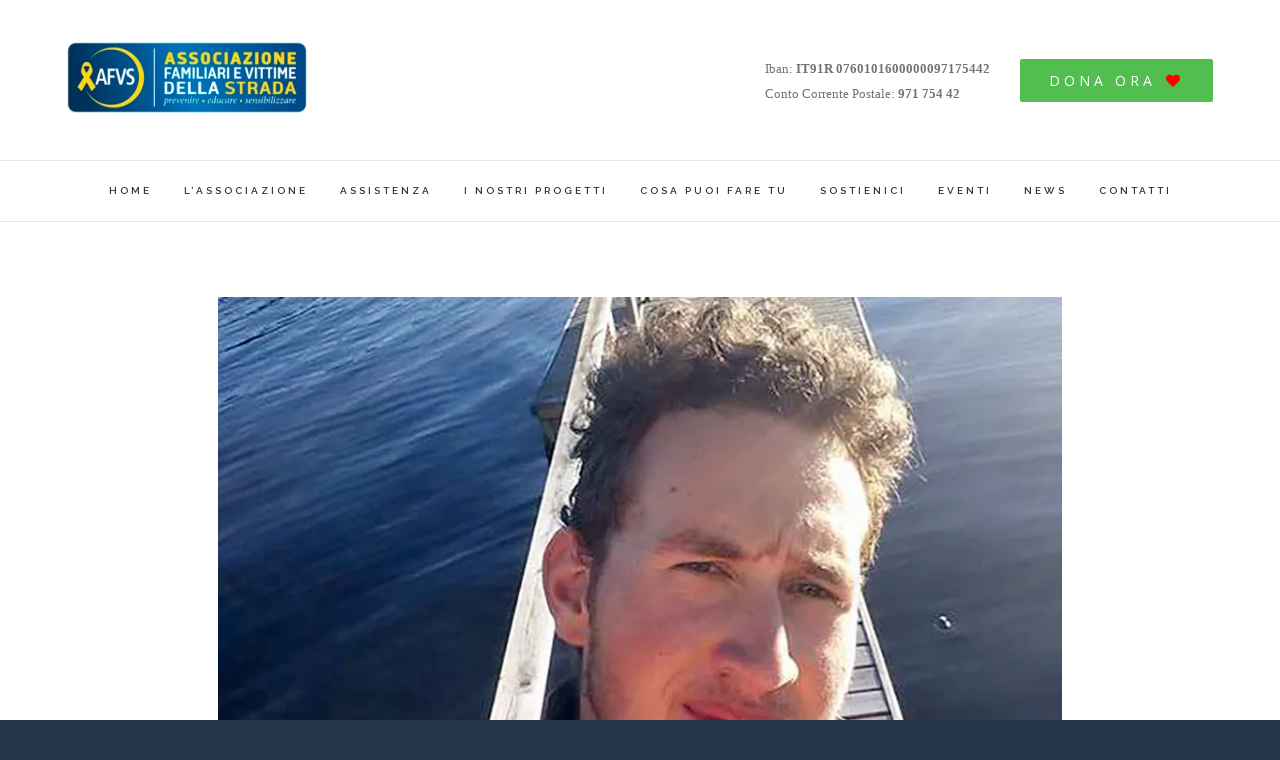

--- FILE ---
content_type: text/html; charset=UTF-8
request_url: https://www.associazionevittimedellastrada.org/auto-contro-tir-non-ce-lha-fatta-guglielmo-del-conte-di-san-godenzo/
body_size: 26489
content:
<!DOCTYPE html>
<html class="avada-html-layout-boxed avada-html-header-position-top avada-is-100-percent-template avada-html-has-bg-image" dir="ltr" lang="it-IT" prefix="og: http://ogp.me/ns# fb: http://ogp.me/ns/fb#">
<head>
	<meta http-equiv="X-UA-Compatible" content="IE=edge" />
	<meta http-equiv="Content-Type" content="text/html; charset=utf-8"/>
	<meta name="viewport" content="width=device-width, initial-scale=1" />
				<script type="text/javascript" class="_iub_cs_skip">
				var _iub = _iub || {};
				_iub.csConfiguration = _iub.csConfiguration || {};
				_iub.csConfiguration.siteId = "1911982";
				_iub.csConfiguration.cookiePolicyId = "83747469";
			</script>
			<script class="_iub_cs_skip" src="https://cs.iubenda.com/sync/1911982.js"></script>
			<title>Auto contro tir, non ce l’ha fatta Guglielmo Del Conte di San Godenzo | AFVS - Associazione Familiari e Vittime della Strada</title>
	<style>img:is([sizes="auto" i], [sizes^="auto," i]) { contain-intrinsic-size: 3000px 1500px }</style>
	
		<!-- All in One SEO 4.9.3 - aioseo.com -->
	<meta name="robots" content="max-image-preview:large" />
	<meta name="author" content="associazione.vittime.strada"/>
	<link rel="canonical" href="https://www.associazionevittimedellastrada.org/auto-contro-tir-non-ce-lha-fatta-guglielmo-del-conte-di-san-godenzo/" />
	<meta name="generator" content="All in One SEO (AIOSEO) 4.9.3" />
		<script type="application/ld+json" class="aioseo-schema">
			{"@context":"https:\/\/schema.org","@graph":[{"@type":"Article","@id":"https:\/\/www.associazionevittimedellastrada.org\/auto-contro-tir-non-ce-lha-fatta-guglielmo-del-conte-di-san-godenzo\/#article","name":"Auto contro tir, non ce l\u2019ha fatta Guglielmo Del Conte di San Godenzo | AFVS - Associazione Familiari e Vittime della Strada","headline":"Auto contro tir, non ce l&#8217;ha fatta Guglielmo Del Conte di San Godenzo","author":{"@id":"https:\/\/www.associazionevittimedellastrada.org\/author\/associazione-vittime-strada\/#author"},"publisher":{"@id":"https:\/\/www.associazionevittimedellastrada.org\/#organization"},"image":{"@type":"ImageObject","url":"https:\/\/i0.wp.com\/www.associazionevittimedellastrada.org\/wp-content\/uploads\/2018\/10\/Gulglielmo-Del-Conte.jpg?fit=900%2C780&ssl=1","width":900,"height":780},"datePublished":"2018-10-04T08:11:29+02:00","dateModified":"2018-10-04T08:11:29+02:00","inLanguage":"it-IT","mainEntityOfPage":{"@id":"https:\/\/www.associazionevittimedellastrada.org\/auto-contro-tir-non-ce-lha-fatta-guglielmo-del-conte-di-san-godenzo\/#webpage"},"isPartOf":{"@id":"https:\/\/www.associazionevittimedellastrada.org\/auto-contro-tir-non-ce-lha-fatta-guglielmo-del-conte-di-san-godenzo\/#webpage"},"articleSection":"Incidenti, News, Dicomano, fiorentino, firenze, Gugliemo Del Conte, ospedale Careggi, Provinciale 551, San Godenzo, tir"},{"@type":"BreadcrumbList","@id":"https:\/\/www.associazionevittimedellastrada.org\/auto-contro-tir-non-ce-lha-fatta-guglielmo-del-conte-di-san-godenzo\/#breadcrumblist","itemListElement":[{"@type":"ListItem","@id":"https:\/\/www.associazionevittimedellastrada.org#listItem","position":1,"name":"Home","item":"https:\/\/www.associazionevittimedellastrada.org","nextItem":{"@type":"ListItem","@id":"https:\/\/www.associazionevittimedellastrada.org\/category\/incidenti\/#listItem","name":"Incidenti"}},{"@type":"ListItem","@id":"https:\/\/www.associazionevittimedellastrada.org\/category\/incidenti\/#listItem","position":2,"name":"Incidenti","item":"https:\/\/www.associazionevittimedellastrada.org\/category\/incidenti\/","nextItem":{"@type":"ListItem","@id":"https:\/\/www.associazionevittimedellastrada.org\/auto-contro-tir-non-ce-lha-fatta-guglielmo-del-conte-di-san-godenzo\/#listItem","name":"Auto contro tir, non ce l&#8217;ha fatta Guglielmo Del Conte di San Godenzo"},"previousItem":{"@type":"ListItem","@id":"https:\/\/www.associazionevittimedellastrada.org#listItem","name":"Home"}},{"@type":"ListItem","@id":"https:\/\/www.associazionevittimedellastrada.org\/auto-contro-tir-non-ce-lha-fatta-guglielmo-del-conte-di-san-godenzo\/#listItem","position":3,"name":"Auto contro tir, non ce l&#8217;ha fatta Guglielmo Del Conte di San Godenzo","previousItem":{"@type":"ListItem","@id":"https:\/\/www.associazionevittimedellastrada.org\/category\/incidenti\/#listItem","name":"Incidenti"}}]},{"@type":"Organization","@id":"https:\/\/www.associazionevittimedellastrada.org\/#organization","name":"AFVS - Associazione Familiari e Vittime della Strada","url":"https:\/\/www.associazionevittimedellastrada.org\/"},{"@type":"Person","@id":"https:\/\/www.associazionevittimedellastrada.org\/author\/associazione-vittime-strada\/#author","url":"https:\/\/www.associazionevittimedellastrada.org\/author\/associazione-vittime-strada\/","name":"associazione.vittime.strada","image":{"@type":"ImageObject","@id":"https:\/\/www.associazionevittimedellastrada.org\/auto-contro-tir-non-ce-lha-fatta-guglielmo-del-conte-di-san-godenzo\/#authorImage","url":"https:\/\/secure.gravatar.com\/avatar\/889a7328b22794b963483408b6cfe8d5c1b91283944efc9d82c616f2e1261dde?s=96&d=mm&r=g","width":96,"height":96,"caption":"associazione.vittime.strada"}},{"@type":"WebPage","@id":"https:\/\/www.associazionevittimedellastrada.org\/auto-contro-tir-non-ce-lha-fatta-guglielmo-del-conte-di-san-godenzo\/#webpage","url":"https:\/\/www.associazionevittimedellastrada.org\/auto-contro-tir-non-ce-lha-fatta-guglielmo-del-conte-di-san-godenzo\/","name":"Auto contro tir, non ce l\u2019ha fatta Guglielmo Del Conte di San Godenzo | AFVS - Associazione Familiari e Vittime della Strada","inLanguage":"it-IT","isPartOf":{"@id":"https:\/\/www.associazionevittimedellastrada.org\/#website"},"breadcrumb":{"@id":"https:\/\/www.associazionevittimedellastrada.org\/auto-contro-tir-non-ce-lha-fatta-guglielmo-del-conte-di-san-godenzo\/#breadcrumblist"},"author":{"@id":"https:\/\/www.associazionevittimedellastrada.org\/author\/associazione-vittime-strada\/#author"},"creator":{"@id":"https:\/\/www.associazionevittimedellastrada.org\/author\/associazione-vittime-strada\/#author"},"image":{"@type":"ImageObject","url":"https:\/\/i0.wp.com\/www.associazionevittimedellastrada.org\/wp-content\/uploads\/2018\/10\/Gulglielmo-Del-Conte.jpg?fit=900%2C780&ssl=1","@id":"https:\/\/www.associazionevittimedellastrada.org\/auto-contro-tir-non-ce-lha-fatta-guglielmo-del-conte-di-san-godenzo\/#mainImage","width":900,"height":780},"primaryImageOfPage":{"@id":"https:\/\/www.associazionevittimedellastrada.org\/auto-contro-tir-non-ce-lha-fatta-guglielmo-del-conte-di-san-godenzo\/#mainImage"},"datePublished":"2018-10-04T08:11:29+02:00","dateModified":"2018-10-04T08:11:29+02:00"},{"@type":"WebSite","@id":"https:\/\/www.associazionevittimedellastrada.org\/#website","url":"https:\/\/www.associazionevittimedellastrada.org\/","name":"AFVS - Associazione Familiari e Vittime della Strada","inLanguage":"it-IT","publisher":{"@id":"https:\/\/www.associazionevittimedellastrada.org\/#organization"}}]}
		</script>
		<!-- All in One SEO -->

<!-- Google tag (gtag.js) consent mode dataLayer added by Site Kit -->
<script type="text/javascript" id="google_gtagjs-js-consent-mode-data-layer">
/* <![CDATA[ */
window.dataLayer = window.dataLayer || [];function gtag(){dataLayer.push(arguments);}
gtag('consent', 'default', {"ad_personalization":"denied","ad_storage":"denied","ad_user_data":"denied","analytics_storage":"denied","functionality_storage":"denied","security_storage":"denied","personalization_storage":"denied","region":["AT","BE","BG","CH","CY","CZ","DE","DK","EE","ES","FI","FR","GB","GR","HR","HU","IE","IS","IT","LI","LT","LU","LV","MT","NL","NO","PL","PT","RO","SE","SI","SK"],"wait_for_update":500});
window._googlesitekitConsentCategoryMap = {"statistics":["analytics_storage"],"marketing":["ad_storage","ad_user_data","ad_personalization"],"functional":["functionality_storage","security_storage"],"preferences":["personalization_storage"]};
window._googlesitekitConsents = {"ad_personalization":"denied","ad_storage":"denied","ad_user_data":"denied","analytics_storage":"denied","functionality_storage":"denied","security_storage":"denied","personalization_storage":"denied","region":["AT","BE","BG","CH","CY","CZ","DE","DK","EE","ES","FI","FR","GB","GR","HR","HU","IE","IS","IT","LI","LT","LU","LV","MT","NL","NO","PL","PT","RO","SE","SI","SK"],"wait_for_update":500};
/* ]]> */
</script>
<!-- End Google tag (gtag.js) consent mode dataLayer added by Site Kit -->
<script type='application/javascript'  id='pys-version-script'>console.log('PixelYourSite Free version 11.1.5.2');</script>
<link rel='dns-prefetch' href='//cdn.iubenda.com' />
<link rel='dns-prefetch' href='//widget.trustpilot.com' />
<link rel='dns-prefetch' href='//www.googletagmanager.com' />
<link rel='dns-prefetch' href='//stats.wp.com' />
<link rel='preconnect' href='//i0.wp.com' />
<link rel="alternate" type="application/rss+xml" title="AFVS - Associazione Familiari e Vittime della Strada &raquo; Feed" href="https://www.associazionevittimedellastrada.org/feed/" />
<link rel="alternate" type="application/rss+xml" title="AFVS - Associazione Familiari e Vittime della Strada &raquo; Feed dei commenti" href="https://www.associazionevittimedellastrada.org/comments/feed/" />
<link rel="alternate" type="text/calendar" title="AFVS - Associazione Familiari e Vittime della Strada &raquo; iCal Feed" href="https://www.associazionevittimedellastrada.org/eventi/?ical=1" />
					<link rel="shortcut icon" href="https://www.associazionevittimedellastrada.org/wp-content/uploads/2023/10/LOGO-AFVS-TONDO-BLU-1-e1696317646420.png" type="image/x-icon" />
		
					<!-- For iPhone -->
			<link rel="apple-touch-icon" href="https://www.associazionevittimedellastrada.org/wp-content/uploads/2023/10/LOGO-AFVS-TONDO-BLU-1-e1696317646420.png">
		
					<!-- For iPhone Retina display -->
			<link rel="apple-touch-icon" sizes="114x114" href="https://www.associazionevittimedellastrada.org/wp-content/uploads/2023/10/LOGO-AFVS-TONDO-BLU-1-e1696317646420.png">
		
					<!-- For iPad -->
			<link rel="apple-touch-icon" sizes="72x72" href="https://www.associazionevittimedellastrada.org/wp-content/uploads/2023/10/LOGO-AFVS-TONDO-BLU-1-e1696317646420.png">
		
				<link rel="alternate" type="application/rss+xml" title="AFVS - Associazione Familiari e Vittime della Strada &raquo; Auto contro tir, non ce l&#8217;ha fatta Guglielmo Del Conte di San Godenzo Feed dei commenti" href="https://www.associazionevittimedellastrada.org/auto-contro-tir-non-ce-lha-fatta-guglielmo-del-conte-di-san-godenzo/feed/" />
<script type="text/javascript">
/* <![CDATA[ */
window._wpemojiSettings = {"baseUrl":"https:\/\/s.w.org\/images\/core\/emoji\/16.0.1\/72x72\/","ext":".png","svgUrl":"https:\/\/s.w.org\/images\/core\/emoji\/16.0.1\/svg\/","svgExt":".svg","source":{"concatemoji":"https:\/\/www.associazionevittimedellastrada.org\/wp-includes\/js\/wp-emoji-release.min.js?ver=6.8.3"}};
/*! This file is auto-generated */
!function(s,n){var o,i,e;function c(e){try{var t={supportTests:e,timestamp:(new Date).valueOf()};sessionStorage.setItem(o,JSON.stringify(t))}catch(e){}}function p(e,t,n){e.clearRect(0,0,e.canvas.width,e.canvas.height),e.fillText(t,0,0);var t=new Uint32Array(e.getImageData(0,0,e.canvas.width,e.canvas.height).data),a=(e.clearRect(0,0,e.canvas.width,e.canvas.height),e.fillText(n,0,0),new Uint32Array(e.getImageData(0,0,e.canvas.width,e.canvas.height).data));return t.every(function(e,t){return e===a[t]})}function u(e,t){e.clearRect(0,0,e.canvas.width,e.canvas.height),e.fillText(t,0,0);for(var n=e.getImageData(16,16,1,1),a=0;a<n.data.length;a++)if(0!==n.data[a])return!1;return!0}function f(e,t,n,a){switch(t){case"flag":return n(e,"\ud83c\udff3\ufe0f\u200d\u26a7\ufe0f","\ud83c\udff3\ufe0f\u200b\u26a7\ufe0f")?!1:!n(e,"\ud83c\udde8\ud83c\uddf6","\ud83c\udde8\u200b\ud83c\uddf6")&&!n(e,"\ud83c\udff4\udb40\udc67\udb40\udc62\udb40\udc65\udb40\udc6e\udb40\udc67\udb40\udc7f","\ud83c\udff4\u200b\udb40\udc67\u200b\udb40\udc62\u200b\udb40\udc65\u200b\udb40\udc6e\u200b\udb40\udc67\u200b\udb40\udc7f");case"emoji":return!a(e,"\ud83e\udedf")}return!1}function g(e,t,n,a){var r="undefined"!=typeof WorkerGlobalScope&&self instanceof WorkerGlobalScope?new OffscreenCanvas(300,150):s.createElement("canvas"),o=r.getContext("2d",{willReadFrequently:!0}),i=(o.textBaseline="top",o.font="600 32px Arial",{});return e.forEach(function(e){i[e]=t(o,e,n,a)}),i}function t(e){var t=s.createElement("script");t.src=e,t.defer=!0,s.head.appendChild(t)}"undefined"!=typeof Promise&&(o="wpEmojiSettingsSupports",i=["flag","emoji"],n.supports={everything:!0,everythingExceptFlag:!0},e=new Promise(function(e){s.addEventListener("DOMContentLoaded",e,{once:!0})}),new Promise(function(t){var n=function(){try{var e=JSON.parse(sessionStorage.getItem(o));if("object"==typeof e&&"number"==typeof e.timestamp&&(new Date).valueOf()<e.timestamp+604800&&"object"==typeof e.supportTests)return e.supportTests}catch(e){}return null}();if(!n){if("undefined"!=typeof Worker&&"undefined"!=typeof OffscreenCanvas&&"undefined"!=typeof URL&&URL.createObjectURL&&"undefined"!=typeof Blob)try{var e="postMessage("+g.toString()+"("+[JSON.stringify(i),f.toString(),p.toString(),u.toString()].join(",")+"));",a=new Blob([e],{type:"text/javascript"}),r=new Worker(URL.createObjectURL(a),{name:"wpTestEmojiSupports"});return void(r.onmessage=function(e){c(n=e.data),r.terminate(),t(n)})}catch(e){}c(n=g(i,f,p,u))}t(n)}).then(function(e){for(var t in e)n.supports[t]=e[t],n.supports.everything=n.supports.everything&&n.supports[t],"flag"!==t&&(n.supports.everythingExceptFlag=n.supports.everythingExceptFlag&&n.supports[t]);n.supports.everythingExceptFlag=n.supports.everythingExceptFlag&&!n.supports.flag,n.DOMReady=!1,n.readyCallback=function(){n.DOMReady=!0}}).then(function(){return e}).then(function(){var e;n.supports.everything||(n.readyCallback(),(e=n.source||{}).concatemoji?t(e.concatemoji):e.wpemoji&&e.twemoji&&(t(e.twemoji),t(e.wpemoji)))}))}((window,document),window._wpemojiSettings);
/* ]]> */
</script>
<style id='wp-emoji-styles-inline-css' type='text/css'>

	img.wp-smiley, img.emoji {
		display: inline !important;
		border: none !important;
		box-shadow: none !important;
		height: 1em !important;
		width: 1em !important;
		margin: 0 0.07em !important;
		vertical-align: -0.1em !important;
		background: none !important;
		padding: 0 !important;
	}
</style>
<style id='classic-theme-styles-inline-css' type='text/css'>
/*! This file is auto-generated */
.wp-block-button__link{color:#fff;background-color:#32373c;border-radius:9999px;box-shadow:none;text-decoration:none;padding:calc(.667em + 2px) calc(1.333em + 2px);font-size:1.125em}.wp-block-file__button{background:#32373c;color:#fff;text-decoration:none}
</style>
<link rel='stylesheet' id='aioseo/css/src/vue/standalone/blocks/table-of-contents/global.scss-css' href='https://www.associazionevittimedellastrada.org/wp-content/plugins/all-in-one-seo-pack/dist/Lite/assets/css/table-of-contents/global.e90f6d47.css?ver=4.9.3' type='text/css' media='all' />
<link rel='stylesheet' id='wp-components-css' href='https://www.associazionevittimedellastrada.org/wp-includes/css/dist/components/style.min.css?ver=6.8.3' type='text/css' media='all' />
<link rel='stylesheet' id='wp-preferences-css' href='https://www.associazionevittimedellastrada.org/wp-includes/css/dist/preferences/style.min.css?ver=6.8.3' type='text/css' media='all' />
<link rel='stylesheet' id='wp-block-editor-css' href='https://www.associazionevittimedellastrada.org/wp-includes/css/dist/block-editor/style.min.css?ver=6.8.3' type='text/css' media='all' />
<link rel='stylesheet' id='popup-maker-block-library-style-css' href='https://www.associazionevittimedellastrada.org/wp-content/plugins/popup-maker/dist/packages/block-library-style.css?ver=dbea705cfafe089d65f1' type='text/css' media='all' />
<link rel='stylesheet' id='mediaelement-css' href='https://www.associazionevittimedellastrada.org/wp-includes/js/mediaelement/mediaelementplayer-legacy.min.css?ver=4.2.17' type='text/css' media='all' />
<link rel='stylesheet' id='wp-mediaelement-css' href='https://www.associazionevittimedellastrada.org/wp-includes/js/mediaelement/wp-mediaelement.min.css?ver=6.8.3' type='text/css' media='all' />
<style id='jetpack-sharing-buttons-style-inline-css' type='text/css'>
.jetpack-sharing-buttons__services-list{display:flex;flex-direction:row;flex-wrap:wrap;gap:0;list-style-type:none;margin:5px;padding:0}.jetpack-sharing-buttons__services-list.has-small-icon-size{font-size:12px}.jetpack-sharing-buttons__services-list.has-normal-icon-size{font-size:16px}.jetpack-sharing-buttons__services-list.has-large-icon-size{font-size:24px}.jetpack-sharing-buttons__services-list.has-huge-icon-size{font-size:36px}@media print{.jetpack-sharing-buttons__services-list{display:none!important}}.editor-styles-wrapper .wp-block-jetpack-sharing-buttons{gap:0;padding-inline-start:0}ul.jetpack-sharing-buttons__services-list.has-background{padding:1.25em 2.375em}
</style>
<style id='global-styles-inline-css' type='text/css'>
:root{--wp--preset--aspect-ratio--square: 1;--wp--preset--aspect-ratio--4-3: 4/3;--wp--preset--aspect-ratio--3-4: 3/4;--wp--preset--aspect-ratio--3-2: 3/2;--wp--preset--aspect-ratio--2-3: 2/3;--wp--preset--aspect-ratio--16-9: 16/9;--wp--preset--aspect-ratio--9-16: 9/16;--wp--preset--color--black: #000000;--wp--preset--color--cyan-bluish-gray: #abb8c3;--wp--preset--color--white: #ffffff;--wp--preset--color--pale-pink: #f78da7;--wp--preset--color--vivid-red: #cf2e2e;--wp--preset--color--luminous-vivid-orange: #ff6900;--wp--preset--color--luminous-vivid-amber: #fcb900;--wp--preset--color--light-green-cyan: #7bdcb5;--wp--preset--color--vivid-green-cyan: #00d084;--wp--preset--color--pale-cyan-blue: #8ed1fc;--wp--preset--color--vivid-cyan-blue: #0693e3;--wp--preset--color--vivid-purple: #9b51e0;--wp--preset--gradient--vivid-cyan-blue-to-vivid-purple: linear-gradient(135deg,rgba(6,147,227,1) 0%,rgb(155,81,224) 100%);--wp--preset--gradient--light-green-cyan-to-vivid-green-cyan: linear-gradient(135deg,rgb(122,220,180) 0%,rgb(0,208,130) 100%);--wp--preset--gradient--luminous-vivid-amber-to-luminous-vivid-orange: linear-gradient(135deg,rgba(252,185,0,1) 0%,rgba(255,105,0,1) 100%);--wp--preset--gradient--luminous-vivid-orange-to-vivid-red: linear-gradient(135deg,rgba(255,105,0,1) 0%,rgb(207,46,46) 100%);--wp--preset--gradient--very-light-gray-to-cyan-bluish-gray: linear-gradient(135deg,rgb(238,238,238) 0%,rgb(169,184,195) 100%);--wp--preset--gradient--cool-to-warm-spectrum: linear-gradient(135deg,rgb(74,234,220) 0%,rgb(151,120,209) 20%,rgb(207,42,186) 40%,rgb(238,44,130) 60%,rgb(251,105,98) 80%,rgb(254,248,76) 100%);--wp--preset--gradient--blush-light-purple: linear-gradient(135deg,rgb(255,206,236) 0%,rgb(152,150,240) 100%);--wp--preset--gradient--blush-bordeaux: linear-gradient(135deg,rgb(254,205,165) 0%,rgb(254,45,45) 50%,rgb(107,0,62) 100%);--wp--preset--gradient--luminous-dusk: linear-gradient(135deg,rgb(255,203,112) 0%,rgb(199,81,192) 50%,rgb(65,88,208) 100%);--wp--preset--gradient--pale-ocean: linear-gradient(135deg,rgb(255,245,203) 0%,rgb(182,227,212) 50%,rgb(51,167,181) 100%);--wp--preset--gradient--electric-grass: linear-gradient(135deg,rgb(202,248,128) 0%,rgb(113,206,126) 100%);--wp--preset--gradient--midnight: linear-gradient(135deg,rgb(2,3,129) 0%,rgb(40,116,252) 100%);--wp--preset--font-size--small: 11.25px;--wp--preset--font-size--medium: 20px;--wp--preset--font-size--large: 22.5px;--wp--preset--font-size--x-large: 42px;--wp--preset--font-size--normal: 15px;--wp--preset--font-size--xlarge: 30px;--wp--preset--font-size--huge: 45px;--wp--preset--spacing--20: 0.44rem;--wp--preset--spacing--30: 0.67rem;--wp--preset--spacing--40: 1rem;--wp--preset--spacing--50: 1.5rem;--wp--preset--spacing--60: 2.25rem;--wp--preset--spacing--70: 3.38rem;--wp--preset--spacing--80: 5.06rem;--wp--preset--shadow--natural: 6px 6px 9px rgba(0, 0, 0, 0.2);--wp--preset--shadow--deep: 12px 12px 50px rgba(0, 0, 0, 0.4);--wp--preset--shadow--sharp: 6px 6px 0px rgba(0, 0, 0, 0.2);--wp--preset--shadow--outlined: 6px 6px 0px -3px rgba(255, 255, 255, 1), 6px 6px rgba(0, 0, 0, 1);--wp--preset--shadow--crisp: 6px 6px 0px rgba(0, 0, 0, 1);}:where(.is-layout-flex){gap: 0.5em;}:where(.is-layout-grid){gap: 0.5em;}body .is-layout-flex{display: flex;}.is-layout-flex{flex-wrap: wrap;align-items: center;}.is-layout-flex > :is(*, div){margin: 0;}body .is-layout-grid{display: grid;}.is-layout-grid > :is(*, div){margin: 0;}:where(.wp-block-columns.is-layout-flex){gap: 2em;}:where(.wp-block-columns.is-layout-grid){gap: 2em;}:where(.wp-block-post-template.is-layout-flex){gap: 1.25em;}:where(.wp-block-post-template.is-layout-grid){gap: 1.25em;}.has-black-color{color: var(--wp--preset--color--black) !important;}.has-cyan-bluish-gray-color{color: var(--wp--preset--color--cyan-bluish-gray) !important;}.has-white-color{color: var(--wp--preset--color--white) !important;}.has-pale-pink-color{color: var(--wp--preset--color--pale-pink) !important;}.has-vivid-red-color{color: var(--wp--preset--color--vivid-red) !important;}.has-luminous-vivid-orange-color{color: var(--wp--preset--color--luminous-vivid-orange) !important;}.has-luminous-vivid-amber-color{color: var(--wp--preset--color--luminous-vivid-amber) !important;}.has-light-green-cyan-color{color: var(--wp--preset--color--light-green-cyan) !important;}.has-vivid-green-cyan-color{color: var(--wp--preset--color--vivid-green-cyan) !important;}.has-pale-cyan-blue-color{color: var(--wp--preset--color--pale-cyan-blue) !important;}.has-vivid-cyan-blue-color{color: var(--wp--preset--color--vivid-cyan-blue) !important;}.has-vivid-purple-color{color: var(--wp--preset--color--vivid-purple) !important;}.has-black-background-color{background-color: var(--wp--preset--color--black) !important;}.has-cyan-bluish-gray-background-color{background-color: var(--wp--preset--color--cyan-bluish-gray) !important;}.has-white-background-color{background-color: var(--wp--preset--color--white) !important;}.has-pale-pink-background-color{background-color: var(--wp--preset--color--pale-pink) !important;}.has-vivid-red-background-color{background-color: var(--wp--preset--color--vivid-red) !important;}.has-luminous-vivid-orange-background-color{background-color: var(--wp--preset--color--luminous-vivid-orange) !important;}.has-luminous-vivid-amber-background-color{background-color: var(--wp--preset--color--luminous-vivid-amber) !important;}.has-light-green-cyan-background-color{background-color: var(--wp--preset--color--light-green-cyan) !important;}.has-vivid-green-cyan-background-color{background-color: var(--wp--preset--color--vivid-green-cyan) !important;}.has-pale-cyan-blue-background-color{background-color: var(--wp--preset--color--pale-cyan-blue) !important;}.has-vivid-cyan-blue-background-color{background-color: var(--wp--preset--color--vivid-cyan-blue) !important;}.has-vivid-purple-background-color{background-color: var(--wp--preset--color--vivid-purple) !important;}.has-black-border-color{border-color: var(--wp--preset--color--black) !important;}.has-cyan-bluish-gray-border-color{border-color: var(--wp--preset--color--cyan-bluish-gray) !important;}.has-white-border-color{border-color: var(--wp--preset--color--white) !important;}.has-pale-pink-border-color{border-color: var(--wp--preset--color--pale-pink) !important;}.has-vivid-red-border-color{border-color: var(--wp--preset--color--vivid-red) !important;}.has-luminous-vivid-orange-border-color{border-color: var(--wp--preset--color--luminous-vivid-orange) !important;}.has-luminous-vivid-amber-border-color{border-color: var(--wp--preset--color--luminous-vivid-amber) !important;}.has-light-green-cyan-border-color{border-color: var(--wp--preset--color--light-green-cyan) !important;}.has-vivid-green-cyan-border-color{border-color: var(--wp--preset--color--vivid-green-cyan) !important;}.has-pale-cyan-blue-border-color{border-color: var(--wp--preset--color--pale-cyan-blue) !important;}.has-vivid-cyan-blue-border-color{border-color: var(--wp--preset--color--vivid-cyan-blue) !important;}.has-vivid-purple-border-color{border-color: var(--wp--preset--color--vivid-purple) !important;}.has-vivid-cyan-blue-to-vivid-purple-gradient-background{background: var(--wp--preset--gradient--vivid-cyan-blue-to-vivid-purple) !important;}.has-light-green-cyan-to-vivid-green-cyan-gradient-background{background: var(--wp--preset--gradient--light-green-cyan-to-vivid-green-cyan) !important;}.has-luminous-vivid-amber-to-luminous-vivid-orange-gradient-background{background: var(--wp--preset--gradient--luminous-vivid-amber-to-luminous-vivid-orange) !important;}.has-luminous-vivid-orange-to-vivid-red-gradient-background{background: var(--wp--preset--gradient--luminous-vivid-orange-to-vivid-red) !important;}.has-very-light-gray-to-cyan-bluish-gray-gradient-background{background: var(--wp--preset--gradient--very-light-gray-to-cyan-bluish-gray) !important;}.has-cool-to-warm-spectrum-gradient-background{background: var(--wp--preset--gradient--cool-to-warm-spectrum) !important;}.has-blush-light-purple-gradient-background{background: var(--wp--preset--gradient--blush-light-purple) !important;}.has-blush-bordeaux-gradient-background{background: var(--wp--preset--gradient--blush-bordeaux) !important;}.has-luminous-dusk-gradient-background{background: var(--wp--preset--gradient--luminous-dusk) !important;}.has-pale-ocean-gradient-background{background: var(--wp--preset--gradient--pale-ocean) !important;}.has-electric-grass-gradient-background{background: var(--wp--preset--gradient--electric-grass) !important;}.has-midnight-gradient-background{background: var(--wp--preset--gradient--midnight) !important;}.has-small-font-size{font-size: var(--wp--preset--font-size--small) !important;}.has-medium-font-size{font-size: var(--wp--preset--font-size--medium) !important;}.has-large-font-size{font-size: var(--wp--preset--font-size--large) !important;}.has-x-large-font-size{font-size: var(--wp--preset--font-size--x-large) !important;}
:where(.wp-block-post-template.is-layout-flex){gap: 1.25em;}:where(.wp-block-post-template.is-layout-grid){gap: 1.25em;}
:where(.wp-block-columns.is-layout-flex){gap: 2em;}:where(.wp-block-columns.is-layout-grid){gap: 2em;}
:root :where(.wp-block-pullquote){font-size: 1.5em;line-height: 1.6;}
</style>
<link rel='stylesheet' id='cf7cf-style-css' href='https://www.associazionevittimedellastrada.org/wp-content/plugins/cf7-conditional-fields/style.css?ver=1.3.4' type='text/css' media='all' />
<link rel='stylesheet' id='awesome-admin-css' href='https://www.associazionevittimedellastrada.org/wp-content/plugins/tf-numbers-number-counter-animaton/assets/css/font-awesome.min.css?ver=1' type='text/css' media='all' />
<link rel='stylesheet' id='tf_numbers-style-css' href='https://www.associazionevittimedellastrada.org/wp-content/plugins/tf-numbers-number-counter-animaton/assets/css/style.css?ver=1' type='text/css' media='all' />
<link rel='stylesheet' id='contact-form-7-css' href='https://www.associazionevittimedellastrada.org/wp-content/plugins/contact-form-7/includes/css/styles.css?ver=5.5.4' type='text/css' media='all' />
<link rel='stylesheet' id='wpcf7-redirect-script-frontend-css' href='https://www.associazionevittimedellastrada.org/wp-content/plugins/wpcf7-redirect/build/assets/frontend-script.css?ver=2c532d7e2be36f6af233' type='text/css' media='all' />
<link rel='stylesheet' id='avada-stylesheet-css' href='https://www.associazionevittimedellastrada.org/wp-content/themes/Avada/assets/css/style.min.css?ver=6.2.2' type='text/css' media='all' />
<!--[if IE]>
<link rel='stylesheet' id='avada-IE-css' href='https://www.associazionevittimedellastrada.org/wp-content/themes/Avada/assets/css/ie.min.css?ver=6.2.2' type='text/css' media='all' />
<style id='avada-IE-inline-css' type='text/css'>
.avada-select-parent .select-arrow{background-color:#ffffff}
.select-arrow{background-color:#ffffff}
</style>
<![endif]-->
<link rel='stylesheet' id='sendpress-fe-css-css' href='https://www.associazionevittimedellastrada.org/wp-content/plugins/sendpress/css/front-end.css?ver=6.8.3' type='text/css' media='all' />
<link rel='stylesheet' id='nextgen_widgets_style-css' href='https://www.associazionevittimedellastrada.org/wp-content/plugins/nextgen-gallery/products/photocrati_nextgen/modules/widget/static/widgets.css?ver=3.9.3' type='text/css' media='all' />
<link rel='stylesheet' id='nextgen_basic_thumbnails_style-css' href='https://www.associazionevittimedellastrada.org/wp-content/plugins/nextgen-gallery/products/photocrati_nextgen/modules/nextgen_basic_gallery/static/thumbnails/nextgen_basic_thumbnails.css?ver=3.9.3' type='text/css' media='all' />
<link rel='stylesheet' id='nextgen_basic_slideshow_style-css' href='https://www.associazionevittimedellastrada.org/wp-content/plugins/nextgen-gallery/products/photocrati_nextgen/modules/nextgen_basic_gallery/static/slideshow/ngg_basic_slideshow.css?ver=3.9.3' type='text/css' media='all' />
<link rel='stylesheet' id='fusion-dynamic-css-css' href='https://www.associazionevittimedellastrada.org/wp-content/uploads/fusion-styles/f7a721f7d51d493e2fa10ed37b145e11.min.css?ver=2.2.2' type='text/css' media='all' />
<link rel='stylesheet' id='sib-front-css-css' href='https://www.associazionevittimedellastrada.org/wp-content/plugins/mailin/css/mailin-front.css?ver=6.8.3' type='text/css' media='all' />

<script  type="text/javascript" class=" _iub_cs_skip" type="text/javascript" id="iubenda-head-inline-scripts-0">
/* <![CDATA[ */
            var _iub = _iub || [];
            _iub.csConfiguration ={"floatingPreferencesButtonDisplay":"bottom-right","lang":"it","siteId":"1911982","cookiePolicyId":"83747469","whitelabel":false,"banner":{"closeButtonDisplay":false,"listPurposes":true,"explicitWithdrawal":true,"rejectButtonDisplay":true,"acceptButtonDisplay":true,"customizeButtonDisplay":true,"closeButtonRejects":true,"position":"float-top-center","style":"dark"},"perPurposeConsent":true,"googleAdditionalConsentMode":true,"enableTcf":true,"tcfPurposes":{"1":true,"2":"consent_only","3":"consent_only","4":"consent_only","5":"consent_only","6":"consent_only","7":"consent_only","8":"consent_only","9":"consent_only","10":"consent_only"}}; 
/* ]]> */
</script>
<script  type="text/javascript" class=" _iub_cs_skip" type="text/javascript" src="//cdn.iubenda.com/cs/tcf/stub-v2.js?ver=3.12.5" id="iubenda-head-scripts-0-js"></script>
<script  type="text/javascript" class=" _iub_cs_skip" type="text/javascript" src="//cdn.iubenda.com/cs/tcf/safe-tcf-v2.js?ver=3.12.5" id="iubenda-head-scripts-1-js"></script>
<script  type="text/javascript" charset="UTF-8" async="" class=" _iub_cs_skip" type="text/javascript" src="//cdn.iubenda.com/cs/iubenda_cs.js?ver=3.12.5" id="iubenda-head-scripts-2-js"></script>
<script type="text/javascript" src="https://www.associazionevittimedellastrada.org/wp-includes/js/jquery/jquery.min.js?ver=3.7.1" id="jquery-core-js"></script>
<script type="text/javascript" src="https://www.associazionevittimedellastrada.org/wp-includes/js/jquery/jquery-migrate.min.js?ver=3.4.1" id="jquery-migrate-js"></script>
<script type="text/javascript" src="https://www.associazionevittimedellastrada.org/wp-content/plugins/handl-utm-grabber/js/js.cookie.js?ver=6.8.3" id="js.cookie-js"></script>
<script type="text/javascript" id="handl-utm-grabber-js-extra">
/* <![CDATA[ */
var handl_utm = [];
/* ]]> */
</script>
<script type="text/javascript" src="https://www.associazionevittimedellastrada.org/wp-content/plugins/handl-utm-grabber/js/handl-utm-grabber.js?ver=6.8.3" id="handl-utm-grabber-js"></script>
<script type="text/javascript" src="https://www.associazionevittimedellastrada.org/wp-content/plugins/tf-numbers-number-counter-animaton/assets/js/tf_numbers.js?ver=1" id="tf_numbers-js"></script>
<script type="text/javascript" id="tp-js-js-extra">
/* <![CDATA[ */
var trustpilot_settings = {"key":"OgLGHTo6cWXkJd3y","TrustpilotScriptUrl":"https:\/\/invitejs.trustpilot.com\/tp.min.js","IntegrationAppUrl":"\/\/ecommscript-integrationapp.trustpilot.com","PreviewScriptUrl":"\/\/ecommplugins-scripts.trustpilot.com\/v2.1\/js\/preview.min.js","PreviewCssUrl":"\/\/ecommplugins-scripts.trustpilot.com\/v2.1\/css\/preview.min.css","PreviewWPCssUrl":"\/\/ecommplugins-scripts.trustpilot.com\/v2.1\/css\/preview_wp.css","WidgetScriptUrl":"\/\/widget.trustpilot.com\/bootstrap\/v5\/tp.widget.bootstrap.min.js"};
/* ]]> */
</script>
<script type="text/javascript" src="https://www.associazionevittimedellastrada.org/wp-content/plugins/trustpilot-reviews/review/assets/js/headerScript.min.js?ver=1.0&#039; async=&#039;async" id="tp-js-js"></script>
<script type="text/javascript" src="//widget.trustpilot.com/bootstrap/v5/tp.widget.bootstrap.min.js?ver=1.0&#039; async=&#039;async" id="widget-bootstrap-js"></script>
<script type="text/javascript" id="trustbox-js-extra">
/* <![CDATA[ */
var trustbox_settings = {"page":null,"sku":null,"name":null};
var trustpilot_trustbox_settings = {"trustboxes":[{"enabled":"enabled","snippet":"[base64]","customizations":"[base64]","defaults":"[base64]","page":"landing","position":"before","corner":"top: #{Y}px; left: #{X}px;","paddingx":"0","paddingy":"0","zindex":"1000","clear":"both","xpaths":"[base64]","sku":"","name":"","widgetName":"Micro Star","repeatable":false,"uuid":"e884e995-048a-3058-1e29-4e80b6c9e1dd","error":null,"repeatXpath":{"xpathById":{"prefix":"","suffix":""},"xpathFromRoot":{"prefix":"","suffix":""}},"width":"100%","height":"24px","locale":"it-IT"}]};
/* ]]> */
</script>
<script type="text/javascript" src="https://www.associazionevittimedellastrada.org/wp-content/plugins/trustpilot-reviews/review/assets/js/trustBoxScript.min.js?ver=1.0&#039; async=&#039;async" id="trustbox-js"></script>
<script type="text/javascript" id="sendpress-signup-form-js-js-extra">
/* <![CDATA[ */
var sendpress = {"invalidemail":"Per cortesia inserisci il tuo indirizzo e-mail","missingemail":"Per cortesia inserisci il tuo indirizzo e-mail","required":"Please enter all the required fields. <br> Required fields are marked with an (*)","ajaxurl":"https:\/\/www.associazionevittimedellastrada.org\/wp-admin\/admin-ajax.php"};
/* ]]> */
</script>
<script type="text/javascript" src="https://www.associazionevittimedellastrada.org/wp-content/plugins/sendpress/js/sendpress.signup.js?ver=1.23.11.6" id="sendpress-signup-form-js-js"></script>
<script type="text/javascript" src="https://www.associazionevittimedellastrada.org/wp-content/plugins/pixelyoursite/dist/scripts/jquery.bind-first-0.2.3.min.js?ver=0.2.3" id="jquery-bind-first-js"></script>
<script type="text/javascript" src="https://www.associazionevittimedellastrada.org/wp-content/plugins/pixelyoursite/dist/scripts/js.cookie-2.1.3.min.js?ver=2.1.3" id="js-cookie-pys-js"></script>
<script type="text/javascript" src="https://www.associazionevittimedellastrada.org/wp-content/plugins/pixelyoursite/dist/scripts/tld.min.js?ver=2.3.1" id="js-tld-js"></script>
<script type="text/javascript" id="pys-js-extra">
/* <![CDATA[ */
var pysOptions = {"staticEvents":{"facebook":{"init_event":[{"delay":0,"type":"static","ajaxFire":false,"name":"PageView","pixelIds":["1924478471022798"],"eventID":"85b4e071-cfde-4353-8d61-fce82d1e09c3","params":{"post_category":"Incidenti, News","page_title":"Auto contro tir, non ce l'ha fatta Guglielmo Del Conte di San Godenzo","post_type":"post","post_id":8243,"plugin":"PixelYourSite","user_role":"guest","event_url":"www.associazionevittimedellastrada.org\/auto-contro-tir-non-ce-lha-fatta-guglielmo-del-conte-di-san-godenzo\/"},"e_id":"init_event","ids":[],"hasTimeWindow":false,"timeWindow":0,"woo_order":"","edd_order":""}]}},"dynamicEvents":[],"triggerEvents":[],"triggerEventTypes":[],"facebook":{"pixelIds":["1924478471022798"],"advancedMatching":[],"advancedMatchingEnabled":false,"removeMetadata":false,"wooVariableAsSimple":false,"serverApiEnabled":false,"wooCRSendFromServer":false,"send_external_id":null,"enabled_medical":false,"do_not_track_medical_param":["event_url","post_title","page_title","landing_page","content_name","categories","category_name","tags"],"meta_ldu":false},"debug":"","siteUrl":"https:\/\/www.associazionevittimedellastrada.org","ajaxUrl":"https:\/\/www.associazionevittimedellastrada.org\/wp-admin\/admin-ajax.php","ajax_event":"d7cf949f2d","enable_remove_download_url_param":"1","cookie_duration":"7","last_visit_duration":"60","enable_success_send_form":"","ajaxForServerEvent":"1","ajaxForServerStaticEvent":"1","useSendBeacon":"1","send_external_id":"1","external_id_expire":"180","track_cookie_for_subdomains":"1","google_consent_mode":"1","gdpr":{"ajax_enabled":false,"all_disabled_by_api":false,"facebook_disabled_by_api":false,"analytics_disabled_by_api":false,"google_ads_disabled_by_api":false,"pinterest_disabled_by_api":false,"bing_disabled_by_api":false,"reddit_disabled_by_api":false,"externalID_disabled_by_api":false,"facebook_prior_consent_enabled":true,"analytics_prior_consent_enabled":true,"google_ads_prior_consent_enabled":null,"pinterest_prior_consent_enabled":true,"bing_prior_consent_enabled":true,"cookiebot_integration_enabled":false,"cookiebot_facebook_consent_category":"marketing","cookiebot_analytics_consent_category":"statistics","cookiebot_tiktok_consent_category":"marketing","cookiebot_google_ads_consent_category":"marketing","cookiebot_pinterest_consent_category":"marketing","cookiebot_bing_consent_category":"marketing","consent_magic_integration_enabled":false,"real_cookie_banner_integration_enabled":false,"cookie_notice_integration_enabled":false,"cookie_law_info_integration_enabled":false,"analytics_storage":{"enabled":true,"value":"granted","filter":false},"ad_storage":{"enabled":true,"value":"granted","filter":false},"ad_user_data":{"enabled":true,"value":"granted","filter":false},"ad_personalization":{"enabled":true,"value":"granted","filter":false}},"cookie":{"disabled_all_cookie":false,"disabled_start_session_cookie":false,"disabled_advanced_form_data_cookie":false,"disabled_landing_page_cookie":false,"disabled_first_visit_cookie":false,"disabled_trafficsource_cookie":false,"disabled_utmTerms_cookie":false,"disabled_utmId_cookie":false},"tracking_analytics":{"TrafficSource":"direct","TrafficLanding":"undefined","TrafficUtms":[],"TrafficUtmsId":[]},"GATags":{"ga_datalayer_type":"default","ga_datalayer_name":"dataLayerPYS"},"woo":{"enabled":false},"edd":{"enabled":false},"cache_bypass":"1769121926"};
/* ]]> */
</script>
<script type="text/javascript" src="https://www.associazionevittimedellastrada.org/wp-content/plugins/pixelyoursite/dist/scripts/public.js?ver=11.1.5.2" id="pys-js"></script>

<!-- Snippet del tag Google (gtag.js) aggiunto da Site Kit -->
<!-- Snippet Google Analytics aggiunto da Site Kit -->
<!-- Snippet di Google Ads aggiunto da Site Kit -->
<script type="text/javascript" src="https://www.googletagmanager.com/gtag/js?id=G-LQ26R2JJYY" id="google_gtagjs-js" async></script>
<script type="text/javascript" id="google_gtagjs-js-after">
/* <![CDATA[ */
window.dataLayer = window.dataLayer || [];function gtag(){dataLayer.push(arguments);}
gtag("set","linker",{"domains":["www.associazionevittimedellastrada.org"]});
gtag("js", new Date());
gtag("set", "developer_id.dZTNiMT", true);
gtag("config", "G-LQ26R2JJYY");
gtag("config", "AW-708286448");
 window._googlesitekit = window._googlesitekit || {}; window._googlesitekit.throttledEvents = []; window._googlesitekit.gtagEvent = (name, data) => { var key = JSON.stringify( { name, data } ); if ( !! window._googlesitekit.throttledEvents[ key ] ) { return; } window._googlesitekit.throttledEvents[ key ] = true; setTimeout( () => { delete window._googlesitekit.throttledEvents[ key ]; }, 5 ); gtag( "event", name, { ...data, event_source: "site-kit" } ); }; 
/* ]]> */
</script>
<script type="text/javascript" id="sib-front-js-js-extra">
/* <![CDATA[ */
var sibErrMsg = {"invalidMail":"Please fill out valid email address","requiredField":"Please fill out required fields","invalidDateFormat":"Please fill out valid date format","invalidSMSFormat":"Please fill out valid phone number"};
var ajax_sib_front_object = {"ajax_url":"https:\/\/www.associazionevittimedellastrada.org\/wp-admin\/admin-ajax.php","ajax_nonce":"9e928478fd","flag_url":"https:\/\/www.associazionevittimedellastrada.org\/wp-content\/plugins\/mailin\/img\/flags\/"};
/* ]]> */
</script>
<script type="text/javascript" src="https://www.associazionevittimedellastrada.org/wp-content/plugins/mailin/js/mailin-front.js?ver=1762154246" id="sib-front-js-js"></script>
<link rel="https://api.w.org/" href="https://www.associazionevittimedellastrada.org/wp-json/" /><link rel="alternate" title="JSON" type="application/json" href="https://www.associazionevittimedellastrada.org/wp-json/wp/v2/posts/8243" /><link rel="EditURI" type="application/rsd+xml" title="RSD" href="https://www.associazionevittimedellastrada.org/xmlrpc.php?rsd" />
<meta name="generator" content="WordPress 6.8.3" />
<link rel='shortlink' href='https://www.associazionevittimedellastrada.org/?p=8243' />
<link rel="alternate" title="oEmbed (JSON)" type="application/json+oembed" href="https://www.associazionevittimedellastrada.org/wp-json/oembed/1.0/embed?url=https%3A%2F%2Fwww.associazionevittimedellastrada.org%2Fauto-contro-tir-non-ce-lha-fatta-guglielmo-del-conte-di-san-godenzo%2F" />
<link rel="alternate" title="oEmbed (XML)" type="text/xml+oembed" href="https://www.associazionevittimedellastrada.org/wp-json/oembed/1.0/embed?url=https%3A%2F%2Fwww.associazionevittimedellastrada.org%2Fauto-contro-tir-non-ce-lha-fatta-guglielmo-del-conte-di-san-godenzo%2F&#038;format=xml" />
<meta name="generator" content="Site Kit by Google 1.168.0" /><script type="text/javascript">
var _iub = _iub || [];
_iub.csConfiguration = {"whitelabel":false,"lang":"it","siteId":1911982,"cookiePolicyId":83747469, "banner":{ "acceptButtonDisplay":true,"customizeButtonDisplay":true,"position":"bottom","acceptButtonColor":"#0073CE","acceptButtonCaptionColor":"white","customizeButtonColor":"#DADADA","customizeButtonCaptionColor":"#4D4D4D","rejectButtonColor":"#0073CE","rejectButtonCaptionColor":"white","textColor":"black","backgroundColor":"white" }};
</script>
<script type="text/javascript" src="//cdn.iubenda.com/cs/iubenda_cs.js" charset="UTF-8" async></script>

<!-- Global site tag (gtag.js) - Google Analytics -->
<script async src="https://www.googletagmanager.com/gtag/js?id=UA-165956860-1"></script>
<script>
  window.dataLayer = window.dataLayer || [];
  function gtag(){dataLayer.push(arguments);}
  gtag('js', new Date());

  gtag('config', 'UA-165956860-1');
</script>

<!-- Global site tag (gtag.js) - Google Ads: 638853014 -->
<script async src="https://www.googletagmanager.com/gtag/js?id=AW-638853014"></script>
<script>
  window.dataLayer = window.dataLayer || [];
  function gtag(){dataLayer.push(arguments);}
  gtag('js', new Date());

  gtag('config', 'AW-638853014');
</script>

<script>
  gtag('config', 'AW-638853014/aVnQCLjWndEBEJa_0LAC', {
    'phone_conversion_number': '+390289607091'
  });
</script>

<meta name="facebook-domain-verification" content="uqcny4gx73dda50vbw94m1vik5bm80" />
<meta name="tec-api-version" content="v1"><meta name="tec-api-origin" content="https://www.associazionevittimedellastrada.org"><link rel="https://theeventscalendar.com/" href="https://www.associazionevittimedellastrada.org/wp-json/tribe/events/v1/" />	<style>img#wpstats{display:none}</style>
		<style type="text/css" id="css-fb-visibility">@media screen and (max-width: 640px){body:not(.fusion-builder-ui-wireframe) .fusion-no-small-visibility{display:none !important;}}@media screen and (min-width: 641px) and (max-width: 1024px){body:not(.fusion-builder-ui-wireframe) .fusion-no-medium-visibility{display:none !important;}}@media screen and (min-width: 1025px){body:not(.fusion-builder-ui-wireframe) .fusion-no-large-visibility{display:none !important;}}</style>
<!-- Snippet Google Tag Manager aggiunto da Site Kit -->
<script type="text/javascript">
/* <![CDATA[ */

			( function( w, d, s, l, i ) {
				w[l] = w[l] || [];
				w[l].push( {'gtm.start': new Date().getTime(), event: 'gtm.js'} );
				var f = d.getElementsByTagName( s )[0],
					j = d.createElement( s ), dl = l != 'dataLayer' ? '&l=' + l : '';
				j.async = true;
				j.src = 'https://www.googletagmanager.com/gtm.js?id=' + i + dl;
				f.parentNode.insertBefore( j, f );
			} )( window, document, 'script', 'dataLayer', 'GTM-KMD2LL26' );
			
/* ]]> */
</script>

<!-- Termina lo snippet Google Tag Manager aggiunto da Site Kit -->
		<style type="text/css" id="wp-custom-css">
			/*
Puoi aggiungere qui il tuo codice CSS.

Per maggiori informazioni consulta la documentazione (fai clic sull'icona con il punto interrogativo qui sopra).
*/
.super-shortcode.super-field.super-radio .scelta_donazione{
    padding: 0px;
    width: 49%!important;
}
.header_donaora{color: #FFFFFF;background-color: #006699!important;border-color: #006699;text-align:center!important;font-size:20px!important;font-weight:600;}

.super-form-10096 .super-multipart-progress-inner {
    border: 1px solid #ffffff;
    background-color: #dadada!important;
	padding: 0px!important;
}

.super-prev-multipart .super-button-wrap, .super-next-multipart .super-button-wrap{background-color: #006699!important;}

.super-multipart-progress-inner {
    height: 70%!important;
    padding: 0px!important;
}
.super-calculator-currency-wrapper .super-calculator-amount,.super-calculator-currency-wrapper .super-calculator-amount:before ,.super-calculator-currency{font-weight:600!important;color:#52be50!important;font-size:30px!important;line-height:15px}

.tabella_donaora, .form_donaora{border-color: #006699!important;max-width:900px;margin:0px auto}

.form_donaora{margin-top:40px}

.super-label, .super-calculator-label{font-weight:600!important;color:#00A7D7!important;font-size:18px!important;}

.titolo_scelta{font-weight:600!important;color:#444!important;font-size:18px!important;}
.testo_scelta span{padding-bottom:40px!important}

.numero_header a{color:#444!important}
_div{outline:0.1px solid }
.slider_home .tfs-slider .slide-content-container {
    position: absolute;
    top: 90%;
}

.slider_home .fusion-title-sc-wrapper{background-color: rgba(255,255,255, 0.6)!important;}

.fusion-logo img {
    width: 240px;
}
.header_iban_ccp{font-family: Verdana;display:inline-block;font-size: 16px; margin: 20px 30px 15px 0px;}
/* inizio mobile */
@media only screen and (max-width:480px) { 
.iban_ccp{display:block;width:100%!important}
	.header_iban_ccp{font-family: Verdana;display:inline-block;font-size: 16px; margin: 0px 0px 20px 0px;
	}
.numero_header{
	color: #444!important;
	display:block;
	font-size: 4vw; 
	text-overflow: ellipsis;
white-space: pre;
overflow: hidden;
	}
/* fine mobile */
}
/* fine mobile */
.fusion-header-tagline .button-1{top: -12px;}

.slider_testimonial_mobile .fusion-carousel-wrapper{min-height:120px}
.numero_header{
	font-weight:600;
	}
		</style>
				<script type="text/javascript">
			var doc = document.documentElement;
			doc.setAttribute( 'data-useragent', navigator.userAgent );
		</script>
		<!-- Global site tag (gtag.js) - Google Analytics -->
<script async src="https://www.googletagmanager.com/gtag/js?id=UA-111440398-1"></script>
<script>
  window.dataLayer = window.dataLayer || [];
  function gtag(){dataLayer.push(arguments);}
  gtag('js', new Date());

  gtag('config', 'UA-111440398-1');
</script>
<!-- START - Open Graph and Twitter Card Tags 3.3.7 -->
 <!-- Facebook Open Graph -->
  <meta property="og:locale" content="it_IT"/>
  <meta property="og:site_name" content="AFVS - Associazione Familiari e Vittime della Strada"/>
  <meta property="og:title" content="Auto contro tir, non ce l&#039;ha fatta Guglielmo Del Conte di San Godenzo"/>
  <meta property="og:url" content="https://www.associazionevittimedellastrada.org/auto-contro-tir-non-ce-lha-fatta-guglielmo-del-conte-di-san-godenzo/"/>
  <meta property="og:type" content="article"/>
  <meta property="og:description" content="Non ce l&#039;ha fatta Guglielmo Del Conte, 22 anni di San Godenzo, nel fiorentino. Guglielmo se n&#039;è andato all&#039;ospedale Careggi di Firenze a seguito delle gravi ferite riportate in un incidente stradale avvenuto a Dicomano, sulla Provinciale 551. La dinamica esatta dell&#039;incidente è ancora al vaglio dell"/>
  <meta property="og:image" content="https://www.associazionevittimedellastrada.org/wp-content/uploads/2018/10/Gulglielmo-Del-Conte.jpg"/>
  <meta property="og:image:url" content="https://www.associazionevittimedellastrada.org/wp-content/uploads/2018/10/Gulglielmo-Del-Conte.jpg"/>
  <meta property="og:image:secure_url" content="https://www.associazionevittimedellastrada.org/wp-content/uploads/2018/10/Gulglielmo-Del-Conte.jpg"/>
  <meta property="article:published_time" content="2018-10-04T08:11:29+02:00"/>
  <meta property="article:modified_time" content="2018-10-04T08:11:29+02:00" />
  <meta property="og:updated_time" content="2018-10-04T08:11:29+02:00" />
  <meta property="article:section" content="Incidenti"/>
  <meta property="article:section" content="News"/>
 <!-- Google+ / Schema.org -->
  <meta itemprop="name" content="Auto contro tir, non ce l&#039;ha fatta Guglielmo Del Conte di San Godenzo"/>
  <meta itemprop="headline" content="Auto contro tir, non ce l&#039;ha fatta Guglielmo Del Conte di San Godenzo"/>
  <meta itemprop="description" content="Non ce l&#039;ha fatta Guglielmo Del Conte, 22 anni di San Godenzo, nel fiorentino. Guglielmo se n&#039;è andato all&#039;ospedale Careggi di Firenze a seguito delle gravi ferite riportate in un incidente stradale avvenuto a Dicomano, sulla Provinciale 551. La dinamica esatta dell&#039;incidente è ancora al vaglio dell"/>
  <meta itemprop="image" content="https://www.associazionevittimedellastrada.org/wp-content/uploads/2018/10/Gulglielmo-Del-Conte.jpg"/>
  <meta itemprop="datePublished" content="2018-10-04"/>
  <meta itemprop="dateModified" content="2018-10-04T08:11:29+02:00" />
  <meta itemprop="author" content="associazione.vittime.strada"/>
  <!--<meta itemprop="publisher" content="AFVS - Associazione Familiari e Vittime della Strada"/>--> <!-- To solve: The attribute publisher.itemtype has an invalid value -->
 <!-- Twitter Cards -->
  <meta name="twitter:title" content="Auto contro tir, non ce l&#039;ha fatta Guglielmo Del Conte di San Godenzo"/>
  <meta name="twitter:url" content="https://www.associazionevittimedellastrada.org/auto-contro-tir-non-ce-lha-fatta-guglielmo-del-conte-di-san-godenzo/"/>
  <meta name="twitter:description" content="Non ce l&#039;ha fatta Guglielmo Del Conte, 22 anni di San Godenzo, nel fiorentino. Guglielmo se n&#039;è andato all&#039;ospedale Careggi di Firenze a seguito delle gravi ferite riportate in un incidente stradale avvenuto a Dicomano, sulla Provinciale 551. La dinamica esatta dell&#039;incidente è ancora al vaglio dell"/>
  <meta name="twitter:image" content="https://www.associazionevittimedellastrada.org/wp-content/uploads/2018/10/Gulglielmo-Del-Conte.jpg"/>
  <meta name="twitter:card" content="summary_large_image"/>
 <!-- SEO -->
 <!-- Misc. tags -->
 <!-- is_singular -->
<!-- END - Open Graph and Twitter Card Tags 3.3.7 -->
	

	</head>

<body class="wp-singular post-template-default single single-post postid-8243 single-format-standard wp-theme-Avada tribe-no-js fusion-image-hovers fusion-pagination-sizing fusion-button_size-large fusion-button_type-flat fusion-button_span-yes avada-image-rollover-circle-no avada-image-rollover-yes avada-image-rollover-direction-left fusion-body ltr fusion-sticky-header no-tablet-sticky-header no-mobile-sticky-header no-mobile-slidingbar avada-has-rev-slider-styles fusion-disable-outline fusion-sub-menu-fade mobile-logo-pos-center layout-boxed-mode avada-has-boxed-modal-shadow-none layout-scroll-offset-full avada-has-zero-margin-offset-top fusion-top-header menu-text-align-center mobile-menu-design-classic fusion-show-pagination-text fusion-header-layout-v4 avada-responsive avada-footer-fx-none avada-menu-highlight-style-bar fusion-search-form-clean fusion-main-menu-search-overlay fusion-avatar-circle avada-dropdown-styles avada-blog-layout-medium avada-blog-archive-layout-medium avada-ec-not-100-width avada-ec-meta-layout-sidebar avada-header-shadow-no avada-menu-icon-position-left avada-has-megamenu-shadow avada-has-mainmenu-dropdown-divider avada-has-pagetitle-bg-full avada-has-breadcrumb-mobile-hidden avada-has-titlebar-hide avada-social-full-transparent avada-has-bg-image-full avada-has-pagination-padding avada-flyout-menu-direction-fade avada-ec-views-v1" >
			<!-- Snippet Google Tag Manager (noscript) aggiunto da Site Kit -->
		<noscript>
			<iframe src="https://www.googletagmanager.com/ns.html?id=GTM-KMD2LL26" height="0" width="0" style="display:none;visibility:hidden"></iframe>
		</noscript>
		<!-- Termina lo snippet Google Tag Manager (noscript) aggiunto da Site Kit -->
		<noscript><p><a target="_blank" href="https://www.iubenda.com/privacy-policy/83747469/cookie-policy">Cookie policy</a></p></noscript>	<a class="skip-link screen-reader-text" href="#content">Skip to content</a>

	<div id="boxed-wrapper">
		<div class="fusion-sides-frame"></div>
		<div id="wrapper" class="fusion-wrapper">
			<div id="home" style="position:relative;top:-1px;"></div>
			
			<header class="fusion-header-wrapper">
				<div class="fusion-header-v4 fusion-logo-alignment fusion-logo-center fusion-sticky-menu- fusion-sticky-logo-1 fusion-mobile-logo-1 fusion-sticky-menu-only fusion-header-menu-align-center fusion-mobile-menu-design-classic">
					<div class="fusion-header-sticky-height"></div>
<div class="fusion-sticky-header-wrapper"> <!-- start fusion sticky header wrapper -->
	<div class="fusion-header">
		<div class="fusion-row">
							<div class="fusion-logo" data-margin-top="0px" data-margin-bottom="0px" data-margin-left="0px" data-margin-right="0px">
			<a class="fusion-logo-link"  href="https://www.associazionevittimedellastrada.org/" >

						<!-- standard logo -->
			<img src="https://www.associazionevittimedellastrada.org/wp-content/uploads/2023/08/LOGO-AFVS-ORIZZONTALE-COLORI-CON-SLOGAN-SENZA-RIGHINO-300x89.jpg" srcset="https://www.associazionevittimedellastrada.org/wp-content/uploads/2023/08/LOGO-AFVS-ORIZZONTALE-COLORI-CON-SLOGAN-SENZA-RIGHINO-300x89.jpg 1x, https://www.associazionevittimedellastrada.org/wp-content/uploads/2023/08/LOGO-AFVS-ORIZZONTALE-COLORI-CON-SLOGAN-SENZA-RIGHINO-300x89.jpg 2x" width="300" height="89" style="max-height:89px;height:auto;" alt="AFVS &#8211; Associazione Familiari e Vittime della Strada Logo" data-retina_logo_url="https://www.associazionevittimedellastrada.org/wp-content/uploads/2023/08/LOGO-AFVS-ORIZZONTALE-COLORI-CON-SLOGAN-SENZA-RIGHINO-300x89.jpg" class="fusion-standard-logo" />

											<!-- mobile logo -->
				<img src="https://www.associazionevittimedellastrada.org/wp-content/uploads/2023/08/LOGO-AFVS-ORIZZONTALE-COLORI-CON-SLOGAN-SENZA-RIGHINO-300x89.jpg" srcset="https://www.associazionevittimedellastrada.org/wp-content/uploads/2023/08/LOGO-AFVS-ORIZZONTALE-COLORI-CON-SLOGAN-SENZA-RIGHINO-300x89.jpg 1x, https://www.associazionevittimedellastrada.org/wp-content/uploads/2023/08/LOGO-AFVS-ORIZZONTALE-COLORI-CON-SLOGAN-SENZA-RIGHINO-300x89.jpg 2x" width="300" height="89" style="max-height:89px;height:auto;" alt="AFVS &#8211; Associazione Familiari e Vittime della Strada Logo" data-retina_logo_url="https://www.associazionevittimedellastrada.org/wp-content/uploads/2023/08/LOGO-AFVS-ORIZZONTALE-COLORI-CON-SLOGAN-SENZA-RIGHINO-300x89.jpg" class="fusion-mobile-logo" />
			
					</a>
		
<div class="fusion-header-content-3-wrapper">
			<h3 class="fusion-header-tagline">
			<span class="header_iban_ccp"><span class="iban_ccp"><small>Iban: </span><span class="numero_header">IT91R 0760101600000097175442</span></small><br /><span class="iban_ccp"><small>Conto Corrente Postale: </span><span class="numero_header">971 754 42</span></small></span><div class="fusion-button-wrapper"><style type="text/css">.fusion-button.button-1 .fusion-button-text, .fusion-button.button-1 i {color:#ffffff;}.fusion-button.button-1 .fusion-button-icon-divider{border-color:#ffffff;}.fusion-button.button-1:hover .fusion-button-text, .fusion-button.button-1:hover i,.fusion-button.button-1:focus .fusion-button-text, .fusion-button.button-1:focus i,.fusion-button.button-1:active .fusion-button-text, .fusion-button.button-1:active{color:#fff;}.fusion-button.button-1:hover .fusion-button-icon-divider, .fusion-button.button-1:hover .fusion-button-icon-divider, .fusion-button.button-1:active .fusion-button-icon-divider{border-color:#fff;}.fusion-button.button-1:hover, .fusion-button.button-1:focus, .fusion-button.button-1:active{border-color:#fff;border-width:0px;}.fusion-button.button-1 {border-color:#ffffff;border-width:0px;border-radius:2px;}.fusion-button.button-1{background: #52be50;}.fusion-button.button-1:hover,.button-1:focus,.fusion-button.button-1:active{background: #3ab037;}</style><a class="fusion-button button-flat button-large button-custom button-1 fusion-button-span-no " target="_self" href="http://www.associazionevittimedellastrada.org/dona-ora" id="btnDona"><span class="fusion-button-text">DONA ORA</span><i class=" fa fa-heart button-icon-right"></i></a></div>		</h3>
	</div>
</div>
										
					</div>
	</div>
	<div class="fusion-secondary-main-menu">
		<div class="fusion-row">
			<nav class="fusion-main-menu" aria-label="Main Menu"><div class="fusion-overlay-search">		<form role="search" class="searchform fusion-search-form  fusion-search-form-clean" method="get" action="https://www.associazionevittimedellastrada.org/">
			<div class="fusion-search-form-content">

				
				<div class="fusion-search-field search-field">
					<label><span class="screen-reader-text">Search for:</span>
													<input type="search" value="" name="s" class="s" placeholder="Search..." required aria-required="true" aria-label=""/>
											</label>
				</div>
				<div class="fusion-search-button search-button">
					<input type="submit" class="fusion-search-submit searchsubmit" value="&#xf002;" />
									</div>

				
			</div>


			
		</form>
		<div class="fusion-search-spacer"></div><a href="#" class="fusion-close-search"></a></div><ul id="menu-main-menu" class="fusion-menu"><li  id="menu-item-44"  class="menu-item menu-item-type-post_type menu-item-object-page menu-item-home menu-item-44"  data-item-id="44"><a  href="https://www.associazionevittimedellastrada.org/" class="fusion-bar-highlight"><span class="menu-text">HOME</span></a></li><li  id="menu-item-1460"  class="menu-item menu-item-type-custom menu-item-object-custom menu-item-has-children menu-item-1460 fusion-dropdown-menu"  data-item-id="1460"><a  href="#" class="fusion-bar-highlight"><span class="menu-text">L&#8217;ASSOCIAZIONE</span></a><ul class="sub-menu"><li  id="menu-item-1461"  class="menu-item menu-item-type-post_type menu-item-object-page menu-item-1461 fusion-dropdown-submenu" ><a  href="https://www.associazionevittimedellastrada.org/chi-siamo/" class="fusion-bar-highlight"><span>Chi Siamo</span></a></li><li  id="menu-item-1462"  class="menu-item menu-item-type-post_type menu-item-object-page menu-item-1462 fusion-dropdown-submenu" ><a  href="https://www.associazionevittimedellastrada.org/il-presidente/" class="fusion-bar-highlight"><span>Il Presidente</span></a></li><li  id="menu-item-6717"  class="menu-item menu-item-type-post_type menu-item-object-page menu-item-6717 fusion-dropdown-submenu" ><a  href="https://www.associazionevittimedellastrada.org/attivita-istituzionale/" class="fusion-bar-highlight"><span>Attività istituzionale</span></a></li><li  id="menu-item-1469"  class="menu-item menu-item-type-post_type menu-item-object-page menu-item-1469 fusion-dropdown-submenu" ><a  href="https://www.associazionevittimedellastrada.org/ritratto-storico/" class="fusion-bar-highlight"><span>Ritratto Storico</span></a></li><li  id="menu-item-2168"  class="menu-item menu-item-type-post_type menu-item-object-page menu-item-2168 fusion-dropdown-submenu" ><a  href="https://www.associazionevittimedellastrada.org/la-rivista/" class="fusion-bar-highlight"><span>La Rivista</span></a></li><li  id="menu-item-4639"  class="menu-item menu-item-type-post_type menu-item-object-page menu-item-4639 fusion-dropdown-submenu" ><a  href="https://www.associazionevittimedellastrada.org/carta-dei-diritti/" class="fusion-bar-highlight"><span>Carta dei diritti</span></a></li><li  id="menu-item-6916"  class="menu-item menu-item-type-post_type menu-item-object-page menu-item-6916 fusion-dropdown-submenu" ><a  href="https://www.associazionevittimedellastrada.org/faq-domande-frequenti/" class="fusion-bar-highlight"><span>FAQ – Domande Frequenti</span></a></li></ul></li><li  id="menu-item-1505"  class="menu-item menu-item-type-custom menu-item-object-custom menu-item-has-children menu-item-1505 fusion-dropdown-menu"  data-item-id="1505"><a  href="#" class="fusion-bar-highlight"><span class="menu-text">ASSISTENZA</span></a><ul class="sub-menu"><li  id="menu-item-5674"  class="menu-item menu-item-type-post_type menu-item-object-page menu-item-5674 fusion-dropdown-submenu" ><a  href="https://www.associazionevittimedellastrada.org/macro-incidenti/" class="fusion-bar-highlight"><span>Macro Incidenti</span></a></li><li  id="menu-item-1504"  class="menu-item menu-item-type-post_type menu-item-object-page menu-item-1504 fusion-dropdown-submenu" ><a  href="https://www.associazionevittimedellastrada.org/assistenza-legale/" class="fusion-bar-highlight"><span>Assistenza Legale</span></a></li><li  id="menu-item-1503"  class="menu-item menu-item-type-post_type menu-item-object-page menu-item-1503 fusion-dropdown-submenu" ><a  href="https://www.associazionevittimedellastrada.org/assistenza-tecnico-ricostruttiva/" class="fusion-bar-highlight"><span>Assistenza Tecnico Ricostruttiva</span></a></li><li  id="menu-item-1502"  class="menu-item menu-item-type-post_type menu-item-object-page menu-item-1502 fusion-dropdown-submenu" ><a  href="https://www.associazionevittimedellastrada.org/assistenza-medico-legale/" class="fusion-bar-highlight"><span>Assistenza Medico Legale</span></a></li><li  id="menu-item-1501"  class="menu-item menu-item-type-post_type menu-item-object-page menu-item-1501 fusion-dropdown-submenu" ><a  href="https://www.associazionevittimedellastrada.org/assistenza-psicologica/" class="fusion-bar-highlight"><span>Assistenza Psicologica</span></a></li><li  id="menu-item-6694"  class="menu-item menu-item-type-post_type menu-item-object-page menu-item-6694 fusion-dropdown-submenu" ><a  href="https://www.associazionevittimedellastrada.org/anticipo-spese/" class="fusion-bar-highlight"><span>Anticipo Spese</span></a></li><li  id="menu-item-6693"  class="menu-item menu-item-type-post_type menu-item-object-page menu-item-6693 fusion-dropdown-submenu" ><a  href="https://www.associazionevittimedellastrada.org/contributo-di-solidarieta/" class="fusion-bar-highlight"><span>Contributo di Solidarietà</span></a></li><li  id="menu-item-6692"  class="menu-item menu-item-type-post_type menu-item-object-page menu-item-6692 fusion-dropdown-submenu" ><a  href="https://www.associazionevittimedellastrada.org/anticipo-risarcimento/" class="fusion-bar-highlight"><span>Anticipo Risarcimento</span></a></li></ul></li><li  id="menu-item-6871"  class="menu-item menu-item-type-custom menu-item-object-custom menu-item-has-children menu-item-6871 fusion-dropdown-menu"  data-item-id="6871"><a  href="#" class="fusion-bar-highlight"><span class="menu-text">I NOSTRI PROGETTI</span></a><ul class="sub-menu"><li  id="menu-item-6868"  class="menu-item menu-item-type-post_type menu-item-object-page menu-item-6868 fusion-dropdown-submenu" ><a  href="https://www.associazionevittimedellastrada.org/giustizia-riparativa/" class="fusion-bar-highlight"><span>Giustizia Riparativa</span></a></li><li  id="menu-item-6872"  class="menu-item menu-item-type-post_type menu-item-object-page menu-item-6872 fusion-dropdown-submenu" ><a  href="https://www.associazionevittimedellastrada.org/scheda-di-soccorso/" class="fusion-bar-highlight"><span>Scheda di Soccorso</span></a></li><li  id="menu-item-6870"  class="menu-item menu-item-type-post_type menu-item-object-page menu-item-6870 fusion-dropdown-submenu" ><a  href="https://www.associazionevittimedellastrada.org/campagna-chiguidanonbeve/" class="fusion-bar-highlight"><span>Campagna #chiguidanonbeve</span></a></li><li  id="menu-item-6865"  class="menu-item menu-item-type-post_type menu-item-object-page menu-item-6865 fusion-dropdown-submenu" ><a  href="https://www.associazionevittimedellastrada.org/campagna-chiguidanonchatta/" class="fusion-bar-highlight"><span>Campagna #chiguidanonchatta</span></a></li><li  id="menu-item-6866"  class="menu-item menu-item-type-post_type menu-item-object-page menu-item-6866 fusion-dropdown-submenu" ><a  href="https://www.associazionevittimedellastrada.org/campagna-bastastradekiller/" class="fusion-bar-highlight"><span>Campagna #bastastradekiller</span></a></li><li  id="menu-item-6867"  class="menu-item menu-item-type-post_type menu-item-object-page menu-item-6867 fusion-dropdown-submenu" ><a  href="https://www.associazionevittimedellastrada.org/progetto-bastabuche/" class="fusion-bar-highlight"><span>Progetto &#8220;#bastabuche&#8221;</span></a></li><li  id="menu-item-16549"  class="menu-item menu-item-type-post_type menu-item-object-page menu-item-16549 fusion-dropdown-submenu" ><a  href="https://www.associazionevittimedellastrada.org/campagna-the-social-crash/" class="fusion-bar-highlight"><span>Campagna #thesocialcrash</span></a></li></ul></li><li  id="menu-item-6706"  class="menu-item menu-item-type-custom menu-item-object-custom menu-item-has-children menu-item-6706 fusion-dropdown-menu"  data-item-id="6706"><a  href="#" class="fusion-bar-highlight"><span class="menu-text">COSA PUOI FARE TU</span></a><ul class="sub-menu"><li  id="menu-item-6708"  class="menu-item menu-item-type-post_type menu-item-object-page menu-item-6708 fusion-dropdown-submenu" ><a  href="https://www.associazionevittimedellastrada.org/diventa-socio-ordinario/" class="fusion-bar-highlight"><span>Diventa Socio Ordinario</span></a></li><li  id="menu-item-6709"  class="menu-item menu-item-type-post_type menu-item-object-page menu-item-6709 fusion-dropdown-submenu" ><a  href="https://www.associazionevittimedellastrada.org/diventa-socio-sostenitore/" class="fusion-bar-highlight"><span>Diventa Socio Sostenitore</span></a></li><li  id="menu-item-1525"  class="menu-item menu-item-type-post_type menu-item-object-page menu-item-1525 fusion-dropdown-submenu" ><a  href="https://www.associazionevittimedellastrada.org/diventa-volontario/" class="fusion-bar-highlight"><span>Diventa Volontario</span></a></li></ul></li><li  id="menu-item-1507"  class="menu-item menu-item-type-custom menu-item-object-custom menu-item-has-children menu-item-1507 fusion-dropdown-menu"  data-item-id="1507"><a  href="#" class="fusion-bar-highlight"><span class="menu-text">SOSTIENICI</span></a><ul class="sub-menu"><li  id="menu-item-6764"  class="menu-item menu-item-type-post_type menu-item-object-page menu-item-6764 fusion-dropdown-submenu" ><a  href="https://www.associazionevittimedellastrada.org/sostienici-privati/" class="fusion-bar-highlight"><span>Privati</span></a></li><li  id="menu-item-6763"  class="menu-item menu-item-type-post_type menu-item-object-page menu-item-6763 fusion-dropdown-submenu" ><a  href="https://www.associazionevittimedellastrada.org/sostienici-aziende/" class="fusion-bar-highlight"><span>Aziende</span></a></li></ul></li><li  id="menu-item-1554"  class="menu-item menu-item-type-custom menu-item-object-custom menu-item-has-children menu-item-1554 fusion-dropdown-menu"  data-item-id="1554"><a  href="#" class="fusion-bar-highlight"><span class="menu-text">EVENTI</span></a><ul class="sub-menu"><li  id="menu-item-2193"  class="menu-item menu-item-type-custom menu-item-object-custom menu-item-2193 fusion-dropdown-submenu" ><a  href="http://www.associazionevittimedellastrada.org/eventi/" class="fusion-bar-highlight"><span>Tutti gli eventi</span></a></li><li  id="menu-item-2194"  class="menu-item menu-item-type-custom menu-item-object-custom menu-item-2194 fusion-dropdown-submenu" ><a  href="http://www.associazionevittimedellastrada.org/eventi/mese/" class="fusion-bar-highlight"><span>Calendario Eventi</span></a></li></ul></li><li  id="menu-item-755"  class="menu-item menu-item-type-post_type menu-item-object-page menu-item-755"  data-item-id="755"><a  href="https://www.associazionevittimedellastrada.org/news/" class="fusion-bar-highlight"><span class="menu-text">NEWS</span></a></li><li  id="menu-item-849"  class="menu-item menu-item-type-post_type menu-item-object-page menu-item-849"  data-item-id="849"><a  href="https://www.associazionevittimedellastrada.org/sede-legale/" class="fusion-bar-highlight"><span class="menu-text">CONTATTI</span></a></li></ul></nav>
<nav class="fusion-mobile-nav-holder fusion-mobile-menu-text-align-left" aria-label="Main Menu Mobile"></nav>

					</div>
	</div>
</div> <!-- end fusion sticky header wrapper -->
				</div>
				<div class="fusion-clearfix"></div>
			</header>
						
			
		<div id="sliders-container">
					</div>
				
			
			<div class="avada-page-titlebar-wrapper">
							</div>

						<main id="main" class="clearfix width-100">
				<div class="fusion-row" style="max-width:100%;">

<section id="content" style="width: 100%;">
	
					<article id="post-8243" class="post post-8243 type-post status-publish format-standard has-post-thumbnail hentry category-incidenti category-news tag-dicomano tag-fiorentino tag-firenze tag-gugliemo-del-conte tag-ospedale-careggi tag-provinciale-551 tag-san-godenzo tag-tir">
						
														<div class="fusion-flexslider flexslider fusion-flexslider-loading post-slideshow fusion-post-slideshow">
				<ul class="slides">
																<li>
																																<a href="https://i0.wp.com/www.associazionevittimedellastrada.org/wp-content/uploads/2018/10/Gulglielmo-Del-Conte.jpg?fit=900%2C780&#038;ssl=1" data-rel="iLightbox[gallery8243]" title="" data-title="Gulglielmo-Del-Conte" data-caption="" aria-label="Gulglielmo-Del-Conte">
										<span class="screen-reader-text">View Larger Image</span>
										<img width="900" height="780" src="https://i0.wp.com/www.associazionevittimedellastrada.org/wp-content/uploads/2018/10/Gulglielmo-Del-Conte.jpg?fit=900%2C780&ssl=1" class="attachment-full size-full wp-post-image" alt="" decoding="async" fetchpriority="high" srcset="https://i0.wp.com/www.associazionevittimedellastrada.org/wp-content/uploads/2018/10/Gulglielmo-Del-Conte.jpg?resize=200%2C173&amp;ssl=1 200w, https://i0.wp.com/www.associazionevittimedellastrada.org/wp-content/uploads/2018/10/Gulglielmo-Del-Conte.jpg?resize=300%2C260&amp;ssl=1 300w, https://i0.wp.com/www.associazionevittimedellastrada.org/wp-content/uploads/2018/10/Gulglielmo-Del-Conte.jpg?resize=400%2C347&amp;ssl=1 400w, https://i0.wp.com/www.associazionevittimedellastrada.org/wp-content/uploads/2018/10/Gulglielmo-Del-Conte.jpg?resize=600%2C520&amp;ssl=1 600w, https://i0.wp.com/www.associazionevittimedellastrada.org/wp-content/uploads/2018/10/Gulglielmo-Del-Conte.jpg?resize=768%2C666&amp;ssl=1 768w, https://i0.wp.com/www.associazionevittimedellastrada.org/wp-content/uploads/2018/10/Gulglielmo-Del-Conte.jpg?resize=800%2C693&amp;ssl=1 800w, https://i0.wp.com/www.associazionevittimedellastrada.org/wp-content/uploads/2018/10/Gulglielmo-Del-Conte.jpg?fit=900%2C780&amp;ssl=1 900w" sizes="(max-width: 800px) 100vw, 900px" />									</a>
																					</li>

																																																																																																															</ul>
			</div>
						
															<h1 class="entry-title fusion-post-title">Auto contro tir, non ce l&#8217;ha fatta Guglielmo Del Conte di San Godenzo</h1>										<div class="post-content">
				<p>Non ce l&#8217;ha fatta Guglielmo Del Conte, 22 anni di San Godenzo, nel fiorentino. Guglielmo se n&#8217;è andato all&#8217;ospedale Careggi di Firenze a seguito delle gravi ferite riportate in un incidente stradale avvenuto a Dicomano, sulla Provinciale 551. La dinamica esatta dell&#8217;incidente è ancora al vaglio delle forze dell&#8217;ordine intervenute ma di sicuro c&#8217;è che l&#8217;auto sulla quale viaggiava Guglielmo si è scontrata con un tir rimanendo incastrata sotto il mezzo pesante. Per liberarla è stato necessario un lungo lavoro dei vigili del fuoco. I sanitari hanno trasportato Gugliemo in ospedale con la massima urgenza ed è stato sottoposto ad interventi chirurgici che, però, purtroppo non hanno sortito l&#8217;effetto sperato. Grande sconcerto e tristezza a San Godenzo dove Guglielmo era conosciuto e apprezzato. Ai suoi cari arrivi l&#8217;abbraccio e le condoglianze più sentite da parte dell&#8217;Associazione Familiari e Vittime della Strada basta sangue sulle strade Onlus.</p>
							</div>

												<div class="fusion-meta-info"><div class="fusion-meta-info-wrapper"><span class="vcard rich-snippet-hidden"><span class="fn"><a href="https://www.associazionevittimedellastrada.org/author/associazione-vittime-strada/" title="Articoli scritti da associazione.vittime.strada" rel="author">associazione.vittime.strada</a></span></span><span class="updated rich-snippet-hidden">2018-10-04T08:11:29+02:00</span><span>04-Ottobre-2018</span><span class="fusion-inline-sep">|</span><a href="https://www.associazionevittimedellastrada.org/category/incidenti/" rel="category tag">Incidenti</a>, <a href="https://www.associazionevittimedellastrada.org/category/news/" rel="category tag">News</a><span class="fusion-inline-sep">|</span><span class="fusion-comments"><a href="https://www.associazionevittimedellastrada.org/auto-contro-tir-non-ce-lha-fatta-guglielmo-del-conte-di-san-godenzo/#respond">0 Comments</a></span></div></div>													<div class="fusion-sharing-box fusion-single-sharing-box share-box">
		<h4>Condividi sui social</h4>
		<div class="fusion-social-networks boxed-icons"><div class="fusion-social-networks-wrapper"><a  class="fusion-social-network-icon fusion-tooltip fusion-facebook fusion-icon-facebook" style="color:#ffffff;background-color:#3b5998;border-color:#3b5998;" href="https://www.facebook.com/sharer.php?u=https%3A%2F%2Fwww.associazionevittimedellastrada.org%2Fauto-contro-tir-non-ce-lha-fatta-guglielmo-del-conte-di-san-godenzo%2F&amp;t=Auto%20contro%20tir%2C%20non%20ce%20l%26%238217%3Bha%20fatta%20Guglielmo%20Del%20Conte%20di%20San%20Godenzo" target="_blank" data-placement="top" data-title="facebook" data-toggle="tooltip" title="facebook"><span class="screen-reader-text">facebook</span></a><a  class="fusion-social-network-icon fusion-tooltip fusion-twitter fusion-icon-twitter" style="color:#ffffff;background-color:#55acee;border-color:#55acee;" href="https://twitter.com/share?text=Auto%20contro%20tir%2C%20non%20ce%20l%E2%80%99ha%20fatta%20Guglielmo%20Del%20Conte%20di%20San%20Godenzo&amp;url=https%3A%2F%2Fwww.associazionevittimedellastrada.org%2Fauto-contro-tir-non-ce-lha-fatta-guglielmo-del-conte-di-san-godenzo%2F" target="_blank" rel="noopener noreferrer" data-placement="top" data-title="twitter" data-toggle="tooltip" title="twitter"><span class="screen-reader-text">twitter</span></a><a  class="fusion-social-network-icon fusion-tooltip fusion-linkedin fusion-icon-linkedin" style="color:#ffffff;background-color:#0077b5;border-color:#0077b5;" href="https://www.linkedin.com/shareArticle?mini=true&amp;url=https%3A%2F%2Fwww.associazionevittimedellastrada.org%2Fauto-contro-tir-non-ce-lha-fatta-guglielmo-del-conte-di-san-godenzo%2F&amp;title=Auto%20contro%20tir%2C%20non%20ce%20l%26%238217%3Bha%20fatta%20Guglielmo%20Del%20Conte%20di%20San%20Godenzo&amp;summary=Non%20ce%20l%27ha%20fatta%20Guglielmo%20Del%20Conte%2C%2022%20anni%20di%20San%20Godenzo%2C%20nel%20fiorentino.%20Guglielmo%20se%20n%27%C3%A8%20andato%20all%27ospedale%20Careggi%20di%20Firenze%20a%20seguito%20delle%20gravi%20ferite%20riportate%20in%20un%20incidente%20stradale%20avvenuto%20a%20Dicomano%2C%20sulla%20Provinciale%20551.%20La%20dinamica%20e" target="_blank" rel="noopener noreferrer" data-placement="top" data-title="linkedin" data-toggle="tooltip" title="linkedin"><span class="screen-reader-text">linkedin</span></a><a  class="fusion-social-network-icon fusion-tooltip fusion-tumblr fusion-icon-tumblr" style="color:#ffffff;background-color:#35465c;border-color:#35465c;" href="http://www.tumblr.com/share/link?url=https%3A%2F%2Fwww.associazionevittimedellastrada.org%2Fauto-contro-tir-non-ce-lha-fatta-guglielmo-del-conte-di-san-godenzo%2F&amp;name=Auto%20contro%20tir%2C%20non%20ce%20l%26%238217%3Bha%20fatta%20Guglielmo%20Del%20Conte%20di%20San%20Godenzo&amp;description=Non%20ce%20l%26%2339%3Bha%20fatta%20Guglielmo%20Del%20Conte%2C%2022%20anni%20di%20San%20Godenzo%2C%20nel%20fiorentino.%20Guglielmo%20se%20n%26%2339%3B%C3%A8%20andato%20all%26%2339%3Bospedale%20Careggi%20di%20Firenze%20a%20seguito%20delle%20gravi%20ferite%20riportate%20in%20un%20incidente%20stradale%20avvenuto%20a%20Dicomano%2C%20sulla%20Provinciale%20551.%20La%20dinamica%20esatta%20dell%26%2339%3Bincidente%20%C3%A8%20ancora%20al%20vaglio%20delle%20forze%20dell%26%2339%3Bordine%20intervenute%20ma%20di%20sicuro%20c%26%2339%3B%C3%A8%20che" target="_blank" rel="noopener noreferrer" data-placement="top" data-title="tumblr" data-toggle="tooltip" title="tumblr"><span class="screen-reader-text">tumblr</span></a><a  class="fusion-social-network-icon fusion-tooltip fusion-pinterest fusion-icon-pinterest fusion-last-social-icon" style="color:#ffffff;background-color:#bd081c;border-color:#bd081c;" href="http://pinterest.com/pin/create/button/?url=https%3A%2F%2Fwww.associazionevittimedellastrada.org%2Fauto-contro-tir-non-ce-lha-fatta-guglielmo-del-conte-di-san-godenzo%2F&amp;description=Non%20ce%20l%26%2339%3Bha%20fatta%20Guglielmo%20Del%20Conte%2C%2022%20anni%20di%20San%20Godenzo%2C%20nel%20fiorentino.%20Guglielmo%20se%20n%26%2339%3B%C3%A8%20andato%20all%26%2339%3Bospedale%20Careggi%20di%20Firenze%20a%20seguito%20delle%20gravi%20ferite%20riportate%20in%20un%20incidente%20stradale%20avvenuto%20a%20Dicomano%2C%20sulla%20Provinciale%20551.%20La%20dinamica%20esatta%20dell%26%2339%3Bincidente%20%C3%A8%20ancora%20al%20vaglio%20delle%20forze%20dell%26%2339%3Bordine%20intervenute%20ma%20di%20sicuro%20c%26%2339%3B%C3%A8%20che&amp;media=https%3A%2F%2Fi0.wp.com%2Fwww.associazionevittimedellastrada.org%2Fwp-content%2Fuploads%2F2018%2F10%2FGulglielmo-Del-Conte.jpg%3Ffit%3D900%252C780%26ssl%3D1" target="_blank" rel="noopener noreferrer" data-placement="top" data-title="pinterest" data-toggle="tooltip" title="pinterest"><span class="screen-reader-text">pinterest</span></a><div class="fusion-clearfix"></div></div></div>	</div>
													<section class="related-posts single-related-posts">
					<div class="fusion-title fusion-title-size-two sep-single sep-solid" style="margin-top:0px;margin-bottom:30px;">
					<h2 class="title-heading-left" style="margin:0;">
						Related Posts					</h2>
					<div class="title-sep-container">
						<div class="title-sep sep-single sep-solid"></div>
					</div>
				</div>
				
	
	
	
	
				<div class="fusion-carousel fusion-carousel-title-below-image" data-imagesize="fixed" data-metacontent="yes" data-autoplay="no" data-touchscroll="no" data-columns="3" data-itemmargin="5px" data-itemwidth="180" data-touchscroll="yes" data-scrollitems="">
		<div class="fusion-carousel-positioner">
			<ul class="fusion-carousel-holder">
																							<li class="fusion-carousel-item">
						<div class="fusion-carousel-item-wrapper">
							

<div  class="fusion-image-wrapper fusion-image-size-fixed" aria-haspopup="true">
	
	
				<img src="https://www.associazionevittimedellastrada.org/wp-content/uploads/2025/11/Screenshot-2025-11-21-alle-10.44.50.png" srcset="https://www.associazionevittimedellastrada.org/wp-content/uploads/2025/11/Screenshot-2025-11-21-alle-10.44.50.png 1x, https://www.associazionevittimedellastrada.org/wp-content/uploads/2025/11/Screenshot-2025-11-21-alle-10.44.50.png 2x" width="500" height="383" alt="Roma, al via i primi 175 attraversamenti pedonali rialzati" />


		<div class="fusion-rollover">
	<div class="fusion-rollover-content">

														<a class="fusion-rollover-link" href="https://www.associazionevittimedellastrada.org/roma-al-via-i-primi-175-attraversamenti-pedonali-rialzati/">Roma, al via i primi 175 attraversamenti pedonali rialzati</a>
			
								
				
								
								
		
				<a class="fusion-link-wrapper" href="https://www.associazionevittimedellastrada.org/roma-al-via-i-primi-175-attraversamenti-pedonali-rialzati/" aria-label="Roma, al via i primi 175 attraversamenti pedonali rialzati"></a>
	</div>
</div>

	
</div>
																							<h4 class="fusion-carousel-title">
									<a class="fusion-related-posts-title-link" href="https://www.associazionevittimedellastrada.org/roma-al-via-i-primi-175-attraversamenti-pedonali-rialzati/" target="_self" title="Roma, al via i primi 175 attraversamenti pedonali rialzati">Roma, al via i primi 175 attraversamenti pedonali rialzati</a>
								</h4>

								<div class="fusion-carousel-meta">
									<span class="fusion-date">21-Novembre-2025</span>

																	</div><!-- fusion-carousel-meta -->
													</div><!-- fusion-carousel-item-wrapper -->
					</li>
																			<li class="fusion-carousel-item">
						<div class="fusion-carousel-item-wrapper">
							

<div  class="fusion-image-wrapper fusion-image-size-fixed" aria-haspopup="true">
	
	
				<img src="https://www.associazionevittimedellastrada.org/wp-content/uploads/2025/10/Alice-Morsanutto.png" srcset="https://www.associazionevittimedellastrada.org/wp-content/uploads/2025/10/Alice-Morsanutto.png 1x, https://www.associazionevittimedellastrada.org/wp-content/uploads/2025/10/Alice-Morsanutto.png 2x" width="500" height="383" alt="In memoria di Alice Morsanutto" />


		<div class="fusion-rollover">
	<div class="fusion-rollover-content">

														<a class="fusion-rollover-link" href="https://www.associazionevittimedellastrada.org/in-memoria-di-alice-morsanutto/">In memoria di Alice Morsanutto</a>
			
								
				
								
								
		
				<a class="fusion-link-wrapper" href="https://www.associazionevittimedellastrada.org/in-memoria-di-alice-morsanutto/" aria-label="In memoria di Alice Morsanutto"></a>
	</div>
</div>

	
</div>
																							<h4 class="fusion-carousel-title">
									<a class="fusion-related-posts-title-link" href="https://www.associazionevittimedellastrada.org/in-memoria-di-alice-morsanutto/" target="_self" title="In memoria di Alice Morsanutto">In memoria di Alice Morsanutto</a>
								</h4>

								<div class="fusion-carousel-meta">
									<span class="fusion-date">23-Ottobre-2025</span>

																	</div><!-- fusion-carousel-meta -->
													</div><!-- fusion-carousel-item-wrapper -->
					</li>
																			<li class="fusion-carousel-item">
						<div class="fusion-carousel-item-wrapper">
							

<div  class="fusion-image-wrapper fusion-image-size-fixed" aria-haspopup="true">
	
	
				<img src="https://www.associazionevittimedellastrada.org/wp-content/uploads/2025/06/Screenshot-2025-06-17-alle-10.40.53.png" srcset="https://www.associazionevittimedellastrada.org/wp-content/uploads/2025/06/Screenshot-2025-06-17-alle-10.40.53.png 1x, https://www.associazionevittimedellastrada.org/wp-content/uploads/2025/06/Screenshot-2025-06-17-alle-10.40.53.png 2x" width="500" height="383" alt="FleetPREDICT: smartwatch Garmin per la sicurezza degli autisti notturni" />


		<div class="fusion-rollover">
	<div class="fusion-rollover-content">

														<a class="fusion-rollover-link" href="https://www.associazionevittimedellastrada.org/fleetpredict-smartwatch-garmin-per-la-sicurezza-degli-autisti-notturni/">FleetPREDICT: smartwatch Garmin per la sicurezza degli autisti notturni</a>
			
								
				
								
								
		
				<a class="fusion-link-wrapper" href="https://www.associazionevittimedellastrada.org/fleetpredict-smartwatch-garmin-per-la-sicurezza-degli-autisti-notturni/" aria-label="FleetPREDICT: smartwatch Garmin per la sicurezza degli autisti notturni"></a>
	</div>
</div>

	
</div>
																							<h4 class="fusion-carousel-title">
									<a class="fusion-related-posts-title-link" href="https://www.associazionevittimedellastrada.org/fleetpredict-smartwatch-garmin-per-la-sicurezza-degli-autisti-notturni/" target="_self" title="FleetPREDICT: smartwatch Garmin per la sicurezza degli autisti notturni">FleetPREDICT: smartwatch Garmin per la sicurezza degli autisti notturni</a>
								</h4>

								<div class="fusion-carousel-meta">
									<span class="fusion-date">17-Giugno-2025</span>

																	</div><!-- fusion-carousel-meta -->
													</div><!-- fusion-carousel-item-wrapper -->
					</li>
																			<li class="fusion-carousel-item">
						<div class="fusion-carousel-item-wrapper">
							

<div  class="fusion-image-wrapper fusion-image-size-fixed" aria-haspopup="true">
	
	
				<img src="https://www.associazionevittimedellastrada.org/wp-content/uploads/2025/04/giudice-bilancia-giustizia.png" srcset="https://www.associazionevittimedellastrada.org/wp-content/uploads/2025/04/giudice-bilancia-giustizia.png 1x, https://www.associazionevittimedellastrada.org/wp-content/uploads/2025/04/giudice-bilancia-giustizia.png 2x" width="500" height="383" alt="Sentenza n. 9234/2025 della Corte di Cassazione: principi di proporzionalità e accertamento economico nella pena pecuniaria sostitutiva" />


		<div class="fusion-rollover">
	<div class="fusion-rollover-content">

														<a class="fusion-rollover-link" href="https://www.associazionevittimedellastrada.org/sentenza-n-9234-2025-della-corte-di-cassazione-principi-di-proporzionalita-e-accertamento-economico-nella-pena-pecuniaria-sostitutiva/">Sentenza n. 9234/2025 della Corte di Cassazione: principi di proporzionalità e accertamento economico nella pena pecuniaria sostitutiva</a>
			
								
				
								
								
		
				<a class="fusion-link-wrapper" href="https://www.associazionevittimedellastrada.org/sentenza-n-9234-2025-della-corte-di-cassazione-principi-di-proporzionalita-e-accertamento-economico-nella-pena-pecuniaria-sostitutiva/" aria-label="Sentenza n. 9234/2025 della Corte di Cassazione: principi di proporzionalità e accertamento economico nella pena pecuniaria sostitutiva"></a>
	</div>
</div>

	
</div>
																							<h4 class="fusion-carousel-title">
									<a class="fusion-related-posts-title-link" href="https://www.associazionevittimedellastrada.org/sentenza-n-9234-2025-della-corte-di-cassazione-principi-di-proporzionalita-e-accertamento-economico-nella-pena-pecuniaria-sostitutiva/" target="_self" title="Sentenza n. 9234/2025 della Corte di Cassazione: principi di proporzionalità e accertamento economico nella pena pecuniaria sostitutiva">Sentenza n. 9234/2025 della Corte di Cassazione: principi di proporzionalità e accertamento economico nella pena pecuniaria sostitutiva</a>
								</h4>

								<div class="fusion-carousel-meta">
									<span class="fusion-date">04-Aprile-2025</span>

																	</div><!-- fusion-carousel-meta -->
													</div><!-- fusion-carousel-item-wrapper -->
					</li>
																			<li class="fusion-carousel-item">
						<div class="fusion-carousel-item-wrapper">
							

<div  class="fusion-image-wrapper fusion-image-size-fixed" aria-haspopup="true">
	
	
				<img src="https://www.associazionevittimedellastrada.org/wp-content/uploads/2025/04/Schermata-2025-04-02-alle-10.37.40.png" srcset="https://www.associazionevittimedellastrada.org/wp-content/uploads/2025/04/Schermata-2025-04-02-alle-10.37.40.png 1x, https://www.associazionevittimedellastrada.org/wp-content/uploads/2025/04/Schermata-2025-04-02-alle-10.37.40.png 2x" width="500" height="383" alt="Tragedia a San Giorgio a Cremano: Maria Izzo, 55 anni investita da un 57enne alla guida di un’auto" />


		<div class="fusion-rollover">
	<div class="fusion-rollover-content">

														<a class="fusion-rollover-link" href="https://www.associazionevittimedellastrada.org/tragedia-a-san-giorgio-a-cremano-maria-izzo-55-anni-investita-da-un-57enne-alla-guida-di-unauto/">Tragedia a San Giorgio a Cremano: Maria Izzo, 55 anni investita da un 57enne alla guida di un’auto</a>
			
								
				
								
								
		
				<a class="fusion-link-wrapper" href="https://www.associazionevittimedellastrada.org/tragedia-a-san-giorgio-a-cremano-maria-izzo-55-anni-investita-da-un-57enne-alla-guida-di-unauto/" aria-label="Tragedia a San Giorgio a Cremano: Maria Izzo, 55 anni investita da un 57enne alla guida di un’auto"></a>
	</div>
</div>

	
</div>
																							<h4 class="fusion-carousel-title">
									<a class="fusion-related-posts-title-link" href="https://www.associazionevittimedellastrada.org/tragedia-a-san-giorgio-a-cremano-maria-izzo-55-anni-investita-da-un-57enne-alla-guida-di-unauto/" target="_self" title="Tragedia a San Giorgio a Cremano: Maria Izzo, 55 anni investita da un 57enne alla guida di un’auto">Tragedia a San Giorgio a Cremano: Maria Izzo, 55 anni investita da un 57enne alla guida di un’auto</a>
								</h4>

								<div class="fusion-carousel-meta">
									<span class="fusion-date">02-Aprile-2025</span>

																	</div><!-- fusion-carousel-meta -->
													</div><!-- fusion-carousel-item-wrapper -->
					</li>
							</ul><!-- fusion-carousel-holder -->
										<div class="fusion-carousel-nav">
					<span class="fusion-nav-prev"></span>
					<span class="fusion-nav-next"></span>
				</div>
			
		</div><!-- fusion-carousel-positioner -->
	</div><!-- fusion-carousel -->
</section><!-- related-posts -->


																	</article>
	</section>
						
					</div>  <!-- fusion-row -->
				</main>  <!-- #main -->
				
				
								
					
		<div class="fusion-footer">
					
	<footer class="fusion-footer-widget-area fusion-widget-area">
		<div class="fusion-row">
			<div class="fusion-columns fusion-columns-4 fusion-widget-area">
				
																									<div class="fusion-column col-lg-3 col-md-3 col-sm-3">
							<section id="text-2" class="fusion-footer-widget-column widget widget_text" style="border-style: solid;border-color:transparent;border-width:0px;">			<div class="textwidget"><a href="http://www.associazionevittimedellastrada.org/"><img data-recalc-dims="1" src="https://i0.wp.com/www.associazionevittimedellastrada.org/wp-content/uploads/2020/01/logo2020-white.png?w=1280" alt="Associazione Familiari e vittime della strada"></a>
<br>
<div style="font-size:11px;">
<p><span style="text-transform:uppercase;">Associazione Familiari e Vittime della Strada<br>Basta Sangue Sulle Strade Ets</span><br>Sede Legale: Viale Abruzzi, 13A - 20131 Milano<br>Tel <a href="tel:0286907091" style="color:#747474;">02-896.070.91</a> - Fax: 02-936.642.47<br>Email: info@afvs.it
                <br>Partita IVA: 07712560965 - Codice Fiscale 97524270150</p>
<p style="font-size:14px;color:#e73029;"><strong>DONA ORA con bonifico bancario</strong><br/>Iban: IT91R 07601 01600 00009 7175442</span></p>
<p style="font-size:14px;color:#e73029;"><strong>DONA ORA con bollettino postale</strong><br/>c/c postale: 971 754 42<br/>Intestato a: AFVS - Associazione Familiari e Vittime della Strada Ets</p>
</div>

<a href="http://www.associazionevittimedellastrada.org/privacy-policy">Privacy Policy </a><br />
<a href="http://www.associazionevittimedellastrada.org/cookie-policy">Cookie Policy </a></div>
		<div style="clear:both;"></div></section><section id="search-2" class="fusion-footer-widget-column widget widget_search">		<form role="search" class="searchform fusion-search-form  fusion-search-form-clean" method="get" action="https://www.associazionevittimedellastrada.org/">
			<div class="fusion-search-form-content">

				
				<div class="fusion-search-field search-field">
					<label><span class="screen-reader-text">Search for:</span>
													<input type="search" value="" name="s" class="s" placeholder="Search..." required aria-required="true" aria-label=""/>
											</label>
				</div>
				<div class="fusion-search-button search-button">
					<input type="submit" class="fusion-search-submit searchsubmit" value="&#xf002;" />
									</div>

				
			</div>


			
		</form>
		<div style="clear:both;"></div></section>																					</div>
																										<div class="fusion-column col-lg-3 col-md-3 col-sm-3">
							<section id="text-3" class="fusion-footer-widget-column widget widget_text"><h4 class="widget-title">L&#8217;associazione</h4>			<div class="textwidget"><ul>
<li><a href="http://www.associazionevittimedellastrada.org/chi-siamo/">Chi siamo</a></li>
<li><a href="http://www.associazionevittimedellastrada.org/il-presidente/">Il presidente</a></li>
<li><a href="http://www.associazionevittimedellastrada.org/ritratto-storico/">Ritratto storico</a></li>
</ul></div>
		<div style="clear:both;"></div></section><section id="text-5" class="fusion-footer-widget-column widget widget_text"><h4 class="widget-title">Assistenza</h4>			<div class="textwidget"><ul>
<li><a href="http://www.associazionevittimedellastrada.org/assistenza-legale/">Assitenza Legale</a></li>
<li><a href="http://www.associazionevittimedellastrada.org/assistenza-tecnico-ricostruttiva/">Assistenza Tecnico-Ricostruttiva</a></li>
<li><a href="http://www.associazionevittimedellastrada.org/assistenza-medico-legale/">Assistenza Medico-Legale</a></li>
<li><a href="http://www.associazionevittimedellastrada.org/assistenza-psicologica/">Assistenza Psicologica</a></li>
</ul></div>
		<div style="clear:both;"></div></section><section id="text-4" class="fusion-footer-widget-column widget widget_text"><h4 class="widget-title">Come Aiutarci</h4>			<div class="textwidget"><ul>
<li><a href="http://www.associazionevittimedellastrada.org/dona-ora/">Fai una donazione</a></li>
<li><a href="http://www.associazionevittimedellastrada.org/dona-il-5x1000/">Dona il 5x1000</a></li>
<li><a href="http://www.associazionevittimedellastrada.org/diventa-socio/">Diventa Socio</a></li>
<li><a href="http://www.associazionevittimedellastrada.org/diventa-volontario/">Diventa Volontario</a></li>
<li><a href="http://www.associazionevittimedellastrada.org/lascito-solidale/">Lascito Solidale</a></li>
</ul></div>
		<div style="clear:both;"></div></section>																					</div>
																										<div class="fusion-column col-lg-3 col-md-3 col-sm-3">
							<section id="text-9" class="fusion-footer-widget-column widget widget_text">			<div class="textwidget"><img data-recalc-dims="1" src="https://i0.wp.com/www.associazionevittimedellastrada.org/wp-content/uploads/2018/01/numero_verde.png?w=1280"></div>
		<div style="clear:both;"></div></section><section id="text-8" class="fusion-footer-widget-column widget widget_text"><h4 class="widget-title">Scheda di Soccorso</h4>			<div class="textwidget"><a href="http://www.associazionevittimedellastrada.org/scheda-di-soccorso/"><img data-recalc-dims="1" src="https://i0.wp.com/www.associazionevittimedellastrada.org/wp-content/uploads/2017/10/schedaSoccorsoFooter-2.jpg?w=1280" /></a></div>
		<div style="clear:both;"></div></section>																					</div>
																										<div class="fusion-column fusion-column-last col-lg-3 col-md-3 col-sm-3">
							<section id="text-10" class="fusion-footer-widget-column widget widget_text"><h4 class="widget-title">Iscriviti alla newsletter</h4>			<div class="textwidget"><div role="form" class="wpcf7" id="wpcf7-f2328-o1" lang="it-IT" dir="ltr">
<div class="screen-reader-response"><p role="status" aria-live="polite" aria-atomic="true"></p> <ul></ul></div>
<form action="/auto-contro-tir-non-ce-lha-fatta-guglielmo-del-conte-di-san-godenzo/#wpcf7-f2328-o1" method="post" class="wpcf7-form init" novalidate="novalidate" data-status="init">
<div style="display: none;">
<input type="hidden" name="_wpcf7" value="2328" />
<input type="hidden" name="_wpcf7_version" value="5.5.4" />
<input type="hidden" name="_wpcf7_locale" value="it_IT" />
<input type="hidden" name="_wpcf7_unit_tag" value="wpcf7-f2328-o1" />
<input type="hidden" name="_wpcf7_container_post" value="0" />
<input type="hidden" name="_wpcf7_posted_data_hash" value="" />
<input type="hidden" name="_wpcf7cf_hidden_group_fields" value="" />
<input type="hidden" name="_wpcf7cf_hidden_groups" value="" />
<input type="hidden" name="_wpcf7cf_visible_groups" value="" />
<input type="hidden" name="_wpcf7cf_options" value="{&quot;form_id&quot;:2328,&quot;conditions&quot;:[],&quot;settings&quot;:false}" />
<input type="hidden" name="_wpcf7dtx_version" value="5.0.4" />
</div>
<p><span class="wpcf7-form-control-wrap your-name"><input type="text" name="your-name" value="" size="40" class="wpcf7-form-control wpcf7-text wpcf7-validates-as-required" aria-required="true" aria-invalid="false" placeholder="Nome*" /></span></p>
<p><span class="wpcf7-form-control-wrap cognome"><input type="text" name="cognome" value="" size="40" class="wpcf7-form-control wpcf7-text wpcf7-validates-as-required" aria-required="true" aria-invalid="false" placeholder="Cognome*" /></span></p>
<p><span class="wpcf7-form-control-wrap your-email"><input type="email" name="your-email" value="" size="40" class="wpcf7-form-control wpcf7-text wpcf7-email wpcf7-validates-as-required wpcf7-validates-as-email" aria-required="true" aria-invalid="false" placeholder="Email*" /></span></p>
<span class="wpcf7-form-control-wrap pagina" data-name="pagina"><input type="hidden" name="pagina" class="wpcf7-form-control wpcf7-hidden wpcf7dtx wpcf7dtx-hidden pagina" aria-invalid="false" value="Auto contro tir, non ce l&#039;ha fatta Guglielmo Del Conte di San Godenzo"></span>
<span class="wpcf7-form-control-wrap utm_source" data-name="utm_source"><input type="hidden" name="utm_source" class="wpcf7-form-control wpcf7-hidden wpcf7dtx wpcf7dtx-hidden" aria-invalid="false" value="&#039;utm_source&#039;"></span>
<span class="wpcf7-form-control-wrap utm_medium" data-name="utm_medium"><input type="hidden" name="utm_medium" class="wpcf7-form-control wpcf7-hidden wpcf7dtx wpcf7dtx-hidden" aria-invalid="false" value="&#039;utm_medium&#039;"></span>
<span class="wpcf7-form-control-wrap utm_campaign" data-name="utm_campaign"><input type="hidden" name="utm_campaign" class="wpcf7-form-control wpcf7-hidden wpcf7dtx wpcf7dtx-hidden" aria-invalid="false" value="&#039;utm_campaign&#039;"></span>
<span class="wpcf7-form-control-wrap utm_content" data-name="utm_content"><input type="hidden" name="utm_content" class="wpcf7-form-control wpcf7-hidden wpcf7dtx wpcf7dtx-hidden" aria-invalid="false" value="&#039;utm_content&#039;"></span>
<p><span class="wpcf7-form-control-wrap privacy"><span class="wpcf7-form-control wpcf7-acceptance optional"><span class="wpcf7-list-item"><input type="checkbox" name="privacy" value="1" aria-invalid="false" /></span></span></span><strong>Dichiaro di aver letto e accetto l’<a href="http://www.associazionevittimedellastrada.org/privacy-policy/" style="color:#;">informativa privacy.</strong></a></p>
<p style="font-size:12px; margin-top:-5px; padding-top:0px; line-height:1.4em;">I dati verranno trattati per la gestione della richiesta specifica e per l'invio di materiale informativo, offerte e promozioni da parte dell'AFVS Associazione Familiari e Vittime della Strada Onlus. Non verranno ceduti a terzi. Responsabile titolare del trattamento è Giacinto Picozza </p>
<p><input type="submit" value="ISCRIVITI" class="wpcf7-form-control has-spinner wpcf7-submit buttoninformazioni richiedi" /></p>
<input type='hidden' class='wpcf7-pum' value='{"closepopup":false,"closedelay":0,"openpopup":false,"openpopup_id":0}' /><div class="fusion-alert alert custom alert-custom fusion-alert-center wpcf7-response-output alert-dismissable" style="border-width:1px;"><button type="button" class="close toggle-alert" data-dismiss="alert" aria-hidden="true">&times;</button><div class="fusion-alert-content-wrapper"><span class="fusion-alert-content"></span></div></div></form></div></div>
		<div style="clear:both;"></div></section>																					</div>
																											
				<div class="fusion-clearfix"></div>
			</div> <!-- fusion-columns -->
		</div> <!-- fusion-row -->
	</footer> <!-- fusion-footer-widget-area -->

		</div> <!-- fusion-footer -->

		
					<div class="fusion-sliding-bar-wrapper">
											</div>

												</div> <!-- wrapper -->
		</div> <!-- #boxed-wrapper -->
		<div class="fusion-top-frame"></div>
		<div class="fusion-bottom-frame"></div>
		<div class="fusion-boxed-shadow"></div>
		<a class="fusion-one-page-text-link fusion-page-load-link"></a>

		<div class="avada-footer-scripts">
			<script type="speculationrules">
{"prefetch":[{"source":"document","where":{"and":[{"href_matches":"\/*"},{"not":{"href_matches":["\/wp-*.php","\/wp-admin\/*","\/wp-content\/uploads\/*","\/wp-content\/*","\/wp-content\/plugins\/*","\/wp-content\/themes\/Avada\/*","\/*\\?(.+)"]}},{"not":{"selector_matches":"a[rel~=\"nofollow\"]"}},{"not":{"selector_matches":".no-prefetch, .no-prefetch a"}}]},"eagerness":"conservative"}]}
</script>
		<script>
		( function ( body ) {
			'use strict';
			body.className = body.className.replace( /\btribe-no-js\b/, 'tribe-js' );
		} )( document.body );
		</script>
		<script type='text/javascript'> /* <![CDATA[ */var tribe_l10n_datatables = {"aria":{"sort_ascending":": activate to sort column ascending","sort_descending":": activate to sort column descending"},"length_menu":"Show _MENU_ entries","empty_table":"No data available in table","info":"Showing _START_ to _END_ of _TOTAL_ entries","info_empty":"Showing 0 to 0 of 0 entries","info_filtered":"(filtered from _MAX_ total entries)","zero_records":"No matching records found","search":"Search:","all_selected_text":"All items on this page were selected. ","select_all_link":"Select all pages","clear_selection":"Clear Selection.","pagination":{"all":"All","next":"Next","previous":"Previous"},"select":{"rows":{"0":"","_":": Selected %d rows","1":": Selected 1 row"}},"datepicker":{"dayNames":["domenica","luned\u00ec","marted\u00ec","mercoled\u00ec","gioved\u00ec","venerd\u00ec","sabato"],"dayNamesShort":["Dom","Lun","Mar","Mer","Gio","Ven","Sab"],"dayNamesMin":["D","L","M","M","G","V","S"],"monthNames":["Gennaio","Febbraio","Marzo","Aprile","Maggio","Giugno","Luglio","Agosto","Settembre","Ottobre","Novembre","Dicembre"],"monthNamesShort":["Gennaio","Febbraio","Marzo","Aprile","Maggio","Giugno","Luglio","Agosto","Settembre","Ottobre","Novembre","Dicembre"],"nextText":"Next","prevText":"Prev","currentText":"Today","closeText":"Done"}};/* ]]> */ </script><noscript><img height="1" width="1" style="display: none;" src="https://www.facebook.com/tr?id=1924478471022798&ev=PageView&noscript=1&cd%5Bpost_category%5D=Incidenti%2C+News&cd%5Bpage_title%5D=Auto+contro+tir%2C+non+ce+l%27ha+fatta+Guglielmo+Del+Conte+di+San+Godenzo&cd%5Bpost_type%5D=post&cd%5Bpost_id%5D=8243&cd%5Bplugin%5D=PixelYourSite&cd%5Buser_role%5D=guest&cd%5Bevent_url%5D=www.associazionevittimedellastrada.org%2Fauto-contro-tir-non-ce-lha-fatta-guglielmo-del-conte-di-san-godenzo%2F" alt=""></noscript>

<!-- Pulsante Accedi con Google aggiunto da Site Kit -->
		<style>
		.googlesitekit-sign-in-with-google__frontend-output-button{max-width:320px}
		</style>
		<script type="text/javascript" src="https://accounts.google.com/gsi/client"></script>
<script type="text/javascript">
/* <![CDATA[ */
(()=>{async function handleCredentialResponse(response){try{const res=await fetch('https://www.associazionevittimedellastrada.org/wp-login.php?action=googlesitekit_auth',{method:'POST',headers:{'Content-Type':'application/x-www-form-urlencoded'},body:new URLSearchParams(response)});/* Preserve comment text in case of redirect after login on a page with a Sign in with Google button in the WordPress comments. */ const commentText=document.querySelector('#comment')?.value;const postId=document.querySelectorAll('.googlesitekit-sign-in-with-google__comments-form-button')?.[0]?.className?.match(/googlesitekit-sign-in-with-google__comments-form-button-postid-(\d+)/)?.[1];if(!! commentText?.length){sessionStorage.setItem(`siwg-comment-text-${postId}`,commentText);}location.reload();}catch(error){console.error(error);}}if(typeof google !=='undefined'){google.accounts.id.initialize({client_id:'AW-708286448',callback:handleCredentialResponse,library_name:'Site-Kit'});}const defaultButtonOptions={"theme":"outline","text":"signin_with","shape":"rectangular"};document.querySelectorAll('.googlesitekit-sign-in-with-google__frontend-output-button').forEach((siwgButtonDiv)=>{const buttonOptions={shape:siwgButtonDiv.getAttribute('data-googlesitekit-siwg-shape')|| defaultButtonOptions.shape,text:siwgButtonDiv.getAttribute('data-googlesitekit-siwg-text')|| defaultButtonOptions.text,theme:siwgButtonDiv.getAttribute('data-googlesitekit-siwg-theme')|| defaultButtonOptions.theme,};if(typeof google !=='undefined'){google.accounts.id.renderButton(siwgButtonDiv,buttonOptions);}});/* If there is a matching saved comment text in sessionStorage,restore it to the comment field and remove it from sessionStorage. */ const postId=document.body.className.match(/postid-(\d+)/)?.[1];const commentField=document.querySelector('#comment');const commentText=sessionStorage.getItem(`siwg-comment-text-${postId}`);if(commentText?.length && commentField && !! postId){commentField.value=commentText;sessionStorage.removeItem(`siwg-comment-text-${postId}`);}})();
/* ]]> */
</script>

<!-- Chiudi il pulsante Accedi con Google aggiunto da Site Kit -->
<link rel='stylesheet' id='wp-block-library-css' href='https://www.associazionevittimedellastrada.org/wp-includes/css/dist/block-library/style.min.css?ver=6.8.3' type='text/css' media='all' />
<style id='wp-block-library-theme-inline-css' type='text/css'>
.wp-block-audio :where(figcaption){color:#555;font-size:13px;text-align:center}.is-dark-theme .wp-block-audio :where(figcaption){color:#ffffffa6}.wp-block-audio{margin:0 0 1em}.wp-block-code{border:1px solid #ccc;border-radius:4px;font-family:Menlo,Consolas,monaco,monospace;padding:.8em 1em}.wp-block-embed :where(figcaption){color:#555;font-size:13px;text-align:center}.is-dark-theme .wp-block-embed :where(figcaption){color:#ffffffa6}.wp-block-embed{margin:0 0 1em}.blocks-gallery-caption{color:#555;font-size:13px;text-align:center}.is-dark-theme .blocks-gallery-caption{color:#ffffffa6}:root :where(.wp-block-image figcaption){color:#555;font-size:13px;text-align:center}.is-dark-theme :root :where(.wp-block-image figcaption){color:#ffffffa6}.wp-block-image{margin:0 0 1em}.wp-block-pullquote{border-bottom:4px solid;border-top:4px solid;color:currentColor;margin-bottom:1.75em}.wp-block-pullquote cite,.wp-block-pullquote footer,.wp-block-pullquote__citation{color:currentColor;font-size:.8125em;font-style:normal;text-transform:uppercase}.wp-block-quote{border-left:.25em solid;margin:0 0 1.75em;padding-left:1em}.wp-block-quote cite,.wp-block-quote footer{color:currentColor;font-size:.8125em;font-style:normal;position:relative}.wp-block-quote:where(.has-text-align-right){border-left:none;border-right:.25em solid;padding-left:0;padding-right:1em}.wp-block-quote:where(.has-text-align-center){border:none;padding-left:0}.wp-block-quote.is-large,.wp-block-quote.is-style-large,.wp-block-quote:where(.is-style-plain){border:none}.wp-block-search .wp-block-search__label{font-weight:700}.wp-block-search__button{border:1px solid #ccc;padding:.375em .625em}:where(.wp-block-group.has-background){padding:1.25em 2.375em}.wp-block-separator.has-css-opacity{opacity:.4}.wp-block-separator{border:none;border-bottom:2px solid;margin-left:auto;margin-right:auto}.wp-block-separator.has-alpha-channel-opacity{opacity:1}.wp-block-separator:not(.is-style-wide):not(.is-style-dots){width:100px}.wp-block-separator.has-background:not(.is-style-dots){border-bottom:none;height:1px}.wp-block-separator.has-background:not(.is-style-wide):not(.is-style-dots){height:2px}.wp-block-table{margin:0 0 1em}.wp-block-table td,.wp-block-table th{word-break:normal}.wp-block-table :where(figcaption){color:#555;font-size:13px;text-align:center}.is-dark-theme .wp-block-table :where(figcaption){color:#ffffffa6}.wp-block-video :where(figcaption){color:#555;font-size:13px;text-align:center}.is-dark-theme .wp-block-video :where(figcaption){color:#ffffffa6}.wp-block-video{margin:0 0 1em}:root :where(.wp-block-template-part.has-background){margin-bottom:0;margin-top:0;padding:1.25em 2.375em}
</style>
<link rel='stylesheet' id='tf-footer-style-css' href='https://www.associazionevittimedellastrada.org/wp-content/plugins/tf-numbers-number-counter-animaton/inc/tf-footer-style.css?ver=1000' type='text/css' media='all' />
<script type="text/javascript" src="https://www.associazionevittimedellastrada.org/wp-includes/js/dist/vendor/wp-polyfill.min.js?ver=3.15.0" id="wp-polyfill-js"></script>
<script type="text/javascript" id="contact-form-7-js-extra">
/* <![CDATA[ */
var wpcf7 = {"api":{"root":"https:\/\/www.associazionevittimedellastrada.org\/wp-json\/","namespace":"contact-form-7\/v1"}};
/* ]]> */
</script>
<script type="text/javascript" src="https://www.associazionevittimedellastrada.org/wp-content/plugins/contact-form-7/includes/js/index.js?ver=5.5.4" id="contact-form-7-js"></script>
<script type="text/javascript" src="https://www.associazionevittimedellastrada.org/wp-content/plugins/easy-utm-tracking-with-contact-form-7/js/ucf7_scripts.js?ver=version" id="utm_contact_form7_scripts-js"></script>
<script type="text/javascript" id="wpcf7-redirect-script-js-extra">
/* <![CDATA[ */
var wpcf7r = {"ajax_url":"https:\/\/www.associazionevittimedellastrada.org\/wp-admin\/admin-ajax.php"};
/* ]]> */
</script>
<script type="text/javascript" src="https://www.associazionevittimedellastrada.org/wp-content/plugins/wpcf7-redirect/build/assets/frontend-script.js?ver=2c532d7e2be36f6af233" id="wpcf7-redirect-script-js"></script>
<script type="text/javascript" src="https://www.associazionevittimedellastrada.org/wp-content/plugins/google-site-kit/dist/assets/js/googlesitekit-consent-mode-bc2e26cfa69fcd4a8261.js" id="googlesitekit-consent-mode-js"></script>
<script type="text/javascript" src="https://www.associazionevittimedellastrada.org/wp-content/themes/Avada/includes/lib/assets/min/js/library/isotope.js?ver=3.0.4" id="isotope-js"></script>
<script type="text/javascript" src="https://www.associazionevittimedellastrada.org/wp-content/themes/Avada/includes/lib/assets/min/js/library/jquery.infinitescroll.js?ver=2.1" id="jquery-infinite-scroll-js"></script>
<script type="text/javascript" src="https://www.associazionevittimedellastrada.org/wp-content/plugins/fusion-core/js/min/avada-faqs.js?ver=1" id="avada-faqs-js"></script>
<script type="text/javascript" src="https://www.associazionevittimedellastrada.org/wp-content/themes/Avada/includes/lib/assets/min/js/library/modernizr.js?ver=3.3.1" id="modernizr-js"></script>
<script type="text/javascript" src="https://www.associazionevittimedellastrada.org/wp-content/themes/Avada/includes/lib/assets/min/js/library/jquery.fitvids.js?ver=1.1" id="jquery-fitvids-js"></script>
<script type="text/javascript" id="fusion-video-general-js-extra">
/* <![CDATA[ */
var fusionVideoGeneralVars = {"status_vimeo":"1","status_yt":"1"};
/* ]]> */
</script>
<script type="text/javascript" src="https://www.associazionevittimedellastrada.org/wp-content/themes/Avada/includes/lib/assets/min/js/library/fusion-video-general.js?ver=1" id="fusion-video-general-js"></script>
<script type="text/javascript" id="jquery-lightbox-js-extra">
/* <![CDATA[ */
var fusionLightboxVideoVars = {"lightbox_video_width":"1280","lightbox_video_height":"720"};
/* ]]> */
</script>
<script type="text/javascript" src="https://www.associazionevittimedellastrada.org/wp-content/themes/Avada/includes/lib/assets/min/js/library/jquery.ilightbox.js?ver=2.2.3" id="jquery-lightbox-js"></script>
<script type="text/javascript" src="https://www.associazionevittimedellastrada.org/wp-content/themes/Avada/includes/lib/assets/min/js/library/jquery.mousewheel.js?ver=3.0.6" id="jquery-mousewheel-js"></script>
<script type="text/javascript" id="fusion-lightbox-js-extra">
/* <![CDATA[ */
var fusionLightboxVars = {"status_lightbox":"1","lightbox_gallery":"1","lightbox_skin":"metro-white","lightbox_title":"","lightbox_arrows":"1","lightbox_slideshow_speed":"5000","lightbox_autoplay":"","lightbox_opacity":"0.90","lightbox_desc":"1","lightbox_social":"","lightbox_deeplinking":"1","lightbox_path":"vertical","lightbox_post_images":"1","lightbox_animation_speed":"normal","l10n":{"close":"Press Esc to close","enterFullscreen":"Enter Fullscreen (Shift+Enter)","exitFullscreen":"Exit Fullscreen (Shift+Enter)","slideShow":"Slideshow","next":"Next","previous":"Previous"}};
/* ]]> */
</script>
<script type="text/javascript" src="https://www.associazionevittimedellastrada.org/wp-content/themes/Avada/includes/lib/assets/min/js/general/fusion-lightbox.js?ver=1" id="fusion-lightbox-js"></script>
<script type="text/javascript" src="https://www.associazionevittimedellastrada.org/wp-content/themes/Avada/includes/lib/assets/min/js/library/imagesLoaded.js?ver=3.1.8" id="images-loaded-js"></script>
<script type="text/javascript" src="https://www.associazionevittimedellastrada.org/wp-content/themes/Avada/includes/lib/assets/min/js/library/packery.js?ver=2.0.0" id="packery-js"></script>
<script type="text/javascript" id="avada-portfolio-js-extra">
/* <![CDATA[ */
var avadaPortfolioVars = {"lightbox_behavior":"all","infinite_finished_msg":"<em>All items displayed.<\/em>","infinite_blog_text":"<em>Loading the next set of posts...<\/em>","content_break_point":"800"};
/* ]]> */
</script>
<script type="text/javascript" src="https://www.associazionevittimedellastrada.org/wp-content/plugins/fusion-core/js/min/avada-portfolio.js?ver=1" id="avada-portfolio-js"></script>
<script type="text/javascript" src="https://www.associazionevittimedellastrada.org/wp-content/plugins/fusion-builder/assets/js/min/library/Chart.js?ver=2.7.1" id="fusion-chartjs-js"></script>
<script type="text/javascript" src="https://www.associazionevittimedellastrada.org/wp-content/plugins/fusion-builder/assets/js/min/general/fusion-chart.js?ver=1" id="fusion-chart-js"></script>
<script type="text/javascript" id="fusion-column-bg-image-js-extra">
/* <![CDATA[ */
var fusionBgImageVars = {"content_break_point":"800"};
/* ]]> */
</script>
<script type="text/javascript" src="https://www.associazionevittimedellastrada.org/wp-content/plugins/fusion-builder/assets/js/min/general/fusion-column-bg-image.js?ver=1" id="fusion-column-bg-image-js"></script>
<script type="text/javascript" src="https://www.associazionevittimedellastrada.org/wp-content/themes/Avada/includes/lib/assets/min/js/library/cssua.js?ver=2.1.28" id="cssua-js"></script>
<script type="text/javascript" src="https://www.associazionevittimedellastrada.org/wp-content/themes/Avada/includes/lib/assets/min/js/library/jquery.waypoints.js?ver=2.0.3" id="jquery-waypoints-js"></script>
<script type="text/javascript" src="https://www.associazionevittimedellastrada.org/wp-content/themes/Avada/includes/lib/assets/min/js/general/fusion-waypoints.js?ver=1" id="fusion-waypoints-js"></script>
<script type="text/javascript" id="fusion-animations-js-extra">
/* <![CDATA[ */
var fusionAnimationsVars = {"status_css_animations":"desktop"};
/* ]]> */
</script>
<script type="text/javascript" src="https://www.associazionevittimedellastrada.org/wp-content/plugins/fusion-builder/assets/js/min/general/fusion-animations.js?ver=1" id="fusion-animations-js"></script>
<script type="text/javascript" id="fusion-equal-heights-js-extra">
/* <![CDATA[ */
var fusionEqualHeightVars = {"content_break_point":"800"};
/* ]]> */
</script>
<script type="text/javascript" src="https://www.associazionevittimedellastrada.org/wp-content/themes/Avada/includes/lib/assets/min/js/general/fusion-equal-heights.js?ver=1" id="fusion-equal-heights-js"></script>
<script type="text/javascript" src="https://www.associazionevittimedellastrada.org/wp-content/plugins/fusion-builder/assets/js/min/general/fusion-column.js?ver=1" id="fusion-column-js"></script>
<script type="text/javascript" src="https://www.associazionevittimedellastrada.org/wp-content/themes/Avada/includes/lib/assets/min/js/library/jquery.fade.js?ver=1" id="jquery-fade-js"></script>
<script type="text/javascript" src="https://www.associazionevittimedellastrada.org/wp-content/themes/Avada/includes/lib/assets/min/js/library/jquery.requestAnimationFrame.js?ver=1" id="jquery-request-animation-frame-js"></script>
<script type="text/javascript" src="https://www.associazionevittimedellastrada.org/wp-content/themes/Avada/includes/lib/assets/min/js/library/fusion-parallax.js?ver=1" id="fusion-parallax-js"></script>
<script type="text/javascript" id="fusion-video-bg-js-extra">
/* <![CDATA[ */
var fusionVideoBgVars = {"status_vimeo":"1","status_yt":"1"};
/* ]]> */
</script>
<script type="text/javascript" src="https://www.associazionevittimedellastrada.org/wp-content/themes/Avada/includes/lib/assets/min/js/library/fusion-video-bg.js?ver=1" id="fusion-video-bg-js"></script>
<script type="text/javascript" id="fusion-container-js-extra">
/* <![CDATA[ */
var fusionContainerVars = {"content_break_point":"800","container_hundred_percent_height_mobile":"0","is_sticky_header_transparent":"1","hundred_percent_scroll_sensitivity":"450"};
/* ]]> */
</script>
<script type="text/javascript" src="https://www.associazionevittimedellastrada.org/wp-content/plugins/fusion-builder/assets/js/min/general/fusion-container.js?ver=1" id="fusion-container-js"></script>
<script type="text/javascript" src="https://www.associazionevittimedellastrada.org/wp-content/plugins/fusion-builder/assets/js/min/general/fusion-content-boxes.js?ver=1" id="fusion-content-boxes-js"></script>
<script type="text/javascript" src="https://www.associazionevittimedellastrada.org/wp-content/plugins/fusion-builder/assets/js/min/library/jquery.countdown.js?ver=1.0" id="jquery-count-down-js"></script>
<script type="text/javascript" src="https://www.associazionevittimedellastrada.org/wp-content/plugins/fusion-builder/assets/js/min/general/fusion-countdown.js?ver=1" id="fusion-count-down-js"></script>
<script type="text/javascript" src="https://www.associazionevittimedellastrada.org/wp-content/plugins/fusion-builder/assets/js/min/library/jquery.countTo.js?ver=1" id="jquery-count-to-js"></script>
<script type="text/javascript" src="https://www.associazionevittimedellastrada.org/wp-content/themes/Avada/includes/lib/assets/min/js/library/jquery.appear.js?ver=1" id="jquery-appear-js"></script>
<script type="text/javascript" id="fusion-counters-box-js-extra">
/* <![CDATA[ */
var fusionCountersBox = {"counter_box_speed":"1000"};
/* ]]> */
</script>
<script type="text/javascript" src="https://www.associazionevittimedellastrada.org/wp-content/plugins/fusion-builder/assets/js/min/general/fusion-counters-box.js?ver=1" id="fusion-counters-box-js"></script>
<script type="text/javascript" src="https://www.associazionevittimedellastrada.org/wp-content/themes/Avada/includes/lib/assets/min/js/library/jquery.easyPieChart.js?ver=2.1.7" id="jquery-easy-pie-chart-js"></script>
<script type="text/javascript" src="https://www.associazionevittimedellastrada.org/wp-content/plugins/fusion-builder/assets/js/min/general/fusion-counters-circle.js?ver=1" id="fusion-counters-circle-js"></script>
<script type="text/javascript" id="fusion-events-js-extra">
/* <![CDATA[ */
var fusionEventsVars = {"lightbox_behavior":"all","infinite_finished_msg":"<em>All items displayed.<\/em>","infinite_blog_text":"<em>Loading the next set of posts...<\/em>"};
/* ]]> */
</script>
<script type="text/javascript" src="https://www.associazionevittimedellastrada.org/wp-content/plugins/fusion-builder/assets/js/min/general/fusion-events.js?ver=1" id="fusion-events-js"></script>
<script type="text/javascript" src="https://www.associazionevittimedellastrada.org/wp-content/plugins/fusion-builder/assets/js/min/general/fusion-flip-boxes.js?ver=1" id="fusion-flip-boxes-js"></script>
<script type="text/javascript" src="https://www.associazionevittimedellastrada.org/wp-content/plugins/fusion-builder/assets/js/min/general/fusion-gallery.js?ver=1" id="fusion-gallery-js"></script>
<script type="text/javascript" id="jquery-fusion-maps-js-extra">
/* <![CDATA[ */
var fusionMapsVars = {"admin_ajax":"https:\/\/www.associazionevittimedellastrada.org\/wp-admin\/admin-ajax.php"};
/* ]]> */
</script>
<script type="text/javascript" src="https://www.associazionevittimedellastrada.org/wp-content/themes/Avada/includes/lib/assets/min/js/library/jquery.fusion_maps.js?ver=2.2.2" id="jquery-fusion-maps-js"></script>
<script type="text/javascript" src="https://www.associazionevittimedellastrada.org/wp-content/themes/Avada/includes/lib/assets/min/js/general/fusion-google-map.js?ver=1" id="fusion-google-map-js"></script>
<script type="text/javascript" src="https://www.associazionevittimedellastrada.org/wp-content/plugins/fusion-builder/assets/js/min/library/jquery.event.move.js?ver=2.0" id="jquery-event-move-js"></script>
<script type="text/javascript" src="https://www.associazionevittimedellastrada.org/wp-content/plugins/fusion-builder/assets/js/min/general/fusion-image-before-after.js?ver=1.0" id="fusion-image-before-after-js"></script>
<script type="text/javascript" src="https://www.associazionevittimedellastrada.org/wp-content/themes/Avada/includes/lib/assets/min/js/library/bootstrap.modal.js?ver=3.1.1" id="bootstrap-modal-js"></script>
<script type="text/javascript" src="https://www.associazionevittimedellastrada.org/wp-content/plugins/fusion-builder/assets/js/min/general/fusion-modal.js?ver=1" id="fusion-modal-js"></script>
<script type="text/javascript" src="https://www.associazionevittimedellastrada.org/wp-content/plugins/fusion-builder/assets/js/min/general/fusion-progress.js?ver=1" id="fusion-progress-js"></script>
<script type="text/javascript" id="fusion-recent-posts-js-extra">
/* <![CDATA[ */
var fusionRecentPostsVars = {"infinite_loading_text":"<em>Loading the next set of posts...<\/em>","infinite_finished_msg":"<em>All items displayed.<\/em>"};
/* ]]> */
</script>
<script type="text/javascript" src="https://www.associazionevittimedellastrada.org/wp-content/plugins/fusion-builder/assets/js/min/general/fusion-recent-posts.js?ver=1" id="fusion-recent-posts-js"></script>
<script type="text/javascript" src="https://www.associazionevittimedellastrada.org/wp-content/plugins/fusion-builder/assets/js/min/general/fusion-syntax-highlighter.js?ver=1" id="fusion-syntax-highlighter-js"></script>
<script type="text/javascript" src="https://www.associazionevittimedellastrada.org/wp-content/themes/Avada/includes/lib/assets/min/js/library/bootstrap.transition.js?ver=3.3.6" id="bootstrap-transition-js"></script>
<script type="text/javascript" src="https://www.associazionevittimedellastrada.org/wp-content/themes/Avada/includes/lib/assets/min/js/library/bootstrap.tab.js?ver=3.1.1" id="bootstrap-tab-js"></script>
<script type="text/javascript" id="fusion-tabs-js-extra">
/* <![CDATA[ */
var fusionTabVars = {"content_break_point":"800"};
/* ]]> */
</script>
<script type="text/javascript" src="https://www.associazionevittimedellastrada.org/wp-content/plugins/fusion-builder/assets/js/min/general/fusion-tabs.js?ver=1" id="fusion-tabs-js"></script>
<script type="text/javascript" src="https://www.associazionevittimedellastrada.org/wp-content/themes/Avada/includes/lib/assets/min/js/library/jquery.cycle.js?ver=3.0.3" id="jquery-cycle-js"></script>
<script type="text/javascript" id="fusion-testimonials-js-extra">
/* <![CDATA[ */
var fusionTestimonialVars = {"testimonials_speed":"10000"};
/* ]]> */
</script>
<script type="text/javascript" src="https://www.associazionevittimedellastrada.org/wp-content/plugins/fusion-builder/assets/js/min/general/fusion-testimonials.js?ver=1" id="fusion-testimonials-js"></script>
<script type="text/javascript" src="https://www.associazionevittimedellastrada.org/wp-content/plugins/fusion-builder/assets/js/min/library/jquery.textillate.js?ver=2.0" id="jquery-title-textillate-js"></script>
<script type="text/javascript" src="https://www.associazionevittimedellastrada.org/wp-content/plugins/fusion-builder/assets/js/min/general/fusion-title.js?ver=1" id="fusion-title-js"></script>
<script type="text/javascript" src="https://www.associazionevittimedellastrada.org/wp-content/themes/Avada/includes/lib/assets/min/js/library/bootstrap.collapse.js?ver=3.1.1" id="bootstrap-collapse-js"></script>
<script type="text/javascript" src="https://www.associazionevittimedellastrada.org/wp-content/plugins/fusion-builder/assets/js/min/general/fusion-toggles.js?ver=1" id="fusion-toggles-js"></script>
<script type="text/javascript" src="https://www.associazionevittimedellastrada.org/wp-content/themes/Avada/includes/lib/assets/min/js/library/vimeoPlayer.js?ver=2.2.1" id="vimeo-player-js"></script>
<script type="text/javascript" id="fusion-video-js-extra">
/* <![CDATA[ */
var fusionVideoVars = {"status_vimeo":"1"};
/* ]]> */
</script>
<script type="text/javascript" src="https://www.associazionevittimedellastrada.org/wp-content/plugins/fusion-builder/assets/js/min/general/fusion-video.js?ver=1" id="fusion-video-js"></script>
<script type="text/javascript" src="https://www.associazionevittimedellastrada.org/wp-content/themes/Avada/includes/lib/assets/min/js/library/jquery.hoverintent.js?ver=1" id="jquery-hover-intent-js"></script>
<script type="text/javascript" src="https://www.associazionevittimedellastrada.org/wp-content/plugins/fusion-core/js/min/fusion-vertical-menu-widget.js?ver=1" id="avada-vertical-menu-widget-js"></script>
<script type="text/javascript" src="https://www.associazionevittimedellastrada.org/wp-content/themes/Avada/includes/lib/assets/min/js/library/lazysizes.js?ver=4.1.5" id="lazysizes-js"></script>
<script type="text/javascript" src="https://www.associazionevittimedellastrada.org/wp-content/themes/Avada/includes/lib/assets/min/js/library/bootstrap.tooltip.js?ver=3.3.5" id="bootstrap-tooltip-js"></script>
<script type="text/javascript" src="https://www.associazionevittimedellastrada.org/wp-content/themes/Avada/includes/lib/assets/min/js/library/bootstrap.popover.js?ver=3.3.5" id="bootstrap-popover-js"></script>
<script type="text/javascript" src="https://www.associazionevittimedellastrada.org/wp-content/themes/Avada/includes/lib/assets/min/js/library/jquery.carouFredSel.js?ver=6.2.1" id="jquery-caroufredsel-js"></script>
<script type="text/javascript" src="https://www.associazionevittimedellastrada.org/wp-content/themes/Avada/includes/lib/assets/min/js/library/jquery.easing.js?ver=1.3" id="jquery-easing-js"></script>
<script type="text/javascript" src="https://www.associazionevittimedellastrada.org/wp-content/themes/Avada/includes/lib/assets/min/js/library/jquery.flexslider.js?ver=2.2.2" id="jquery-flexslider-js"></script>
<script type="text/javascript" src="https://www.associazionevittimedellastrada.org/wp-content/themes/Avada/includes/lib/assets/min/js/library/jquery.hoverflow.js?ver=1" id="jquery-hover-flow-js"></script>
<script type="text/javascript" src="https://www.associazionevittimedellastrada.org/wp-content/themes/Avada/includes/lib/assets/min/js/library/jquery.placeholder.js?ver=2.0.7" id="jquery-placeholder-js"></script>
<script type="text/javascript" src="https://www.associazionevittimedellastrada.org/wp-content/themes/Avada/includes/lib/assets/min/js/library/jquery.touchSwipe.js?ver=1.6.6" id="jquery-touch-swipe-js"></script>
<script type="text/javascript" src="https://www.associazionevittimedellastrada.org/wp-content/themes/Avada/includes/lib/assets/min/js/general/fusion-alert.js?ver=1" id="fusion-alert-js"></script>
<script type="text/javascript" id="fusion-carousel-js-extra">
/* <![CDATA[ */
var fusionCarouselVars = {"related_posts_speed":"2500","carousel_speed":"2500"};
/* ]]> */
</script>
<script type="text/javascript" src="https://www.associazionevittimedellastrada.org/wp-content/themes/Avada/includes/lib/assets/min/js/general/fusion-carousel.js?ver=1" id="fusion-carousel-js"></script>
<script type="text/javascript" id="fusion-flexslider-js-extra">
/* <![CDATA[ */
var fusionFlexSliderVars = {"status_vimeo":"1","slideshow_autoplay":"1","slideshow_speed":"7000","pagination_video_slide":"","status_yt":"1","flex_smoothHeight":"false"};
/* ]]> */
</script>
<script type="text/javascript" src="https://www.associazionevittimedellastrada.org/wp-content/themes/Avada/includes/lib/assets/min/js/general/fusion-flexslider.js?ver=1" id="fusion-flexslider-js"></script>
<script type="text/javascript" src="https://www.associazionevittimedellastrada.org/wp-content/themes/Avada/includes/lib/assets/min/js/general/fusion-popover.js?ver=1" id="fusion-popover-js"></script>
<script type="text/javascript" src="https://www.associazionevittimedellastrada.org/wp-content/themes/Avada/includes/lib/assets/min/js/general/fusion-tooltip.js?ver=1" id="fusion-tooltip-js"></script>
<script type="text/javascript" src="https://www.associazionevittimedellastrada.org/wp-content/themes/Avada/includes/lib/assets/min/js/general/fusion-sharing-box.js?ver=1" id="fusion-sharing-box-js"></script>
<script type="text/javascript" id="fusion-blog-js-extra">
/* <![CDATA[ */
var fusionBlogVars = {"infinite_blog_text":"<em>Loading the next set of posts...<\/em>","infinite_finished_msg":"<em>All items displayed.<\/em>","slideshow_autoplay":"1","lightbox_behavior":"all","blog_pagination_type":"pagination"};
/* ]]> */
</script>
<script type="text/javascript" src="https://www.associazionevittimedellastrada.org/wp-content/themes/Avada/includes/lib/assets/min/js/general/fusion-blog.js?ver=1" id="fusion-blog-js"></script>
<script type="text/javascript" src="https://www.associazionevittimedellastrada.org/wp-content/themes/Avada/includes/lib/assets/min/js/general/fusion-button.js?ver=1" id="fusion-button-js"></script>
<script type="text/javascript" src="https://www.associazionevittimedellastrada.org/wp-content/themes/Avada/includes/lib/assets/min/js/general/fusion-general-global.js?ver=1" id="fusion-general-global-js"></script>
<script type="text/javascript" src="https://www.associazionevittimedellastrada.org/wp-content/themes/Avada/includes/lib/assets/min/js/general/fusion.js?ver=2.2.2" id="fusion-js"></script>
<script type="text/javascript" id="avada-header-js-extra">
/* <![CDATA[ */
var avadaHeaderVars = {"header_position":"top","header_sticky":"1","header_sticky_type2_layout":"menu_only","header_sticky_shadow":"1","side_header_break_point":"1023","header_sticky_mobile":"","header_sticky_tablet":"","mobile_menu_design":"classic","sticky_header_shrinkage":"","nav_height":"60","nav_highlight_border":"0","nav_highlight_style":"bar","logo_margin_top":"0px","logo_margin_bottom":"0px","layout_mode":"boxed","header_padding_top":"5px","header_padding_bottom":"10px","scroll_offset":"full"};
/* ]]> */
</script>
<script type="text/javascript" src="https://www.associazionevittimedellastrada.org/wp-content/themes/Avada/assets/min/js/general/avada-header.js?ver=6.2.2" id="avada-header-js"></script>
<script type="text/javascript" id="avada-menu-js-extra">
/* <![CDATA[ */
var avadaMenuVars = {"site_layout":"boxed","header_position":"top","logo_alignment":"center","header_sticky":"1","header_sticky_mobile":"","header_sticky_tablet":"","side_header_break_point":"1023","megamenu_base_width":"custom_width","mobile_menu_design":"classic","dropdown_goto":"Go to...","mobile_nav_cart":"Shopping Cart","mobile_submenu_open":"Open submenu of %s","mobile_submenu_close":"Close submenu of %s","submenu_slideout":"1"};
/* ]]> */
</script>
<script type="text/javascript" src="https://www.associazionevittimedellastrada.org/wp-content/themes/Avada/assets/min/js/general/avada-menu.js?ver=6.2.2" id="avada-menu-js"></script>
<script type="text/javascript" id="fusion-scroll-to-anchor-js-extra">
/* <![CDATA[ */
var fusionScrollToAnchorVars = {"content_break_point":"800","container_hundred_percent_height_mobile":"0","hundred_percent_scroll_sensitivity":"450"};
/* ]]> */
</script>
<script type="text/javascript" src="https://www.associazionevittimedellastrada.org/wp-content/themes/Avada/includes/lib/assets/min/js/general/fusion-scroll-to-anchor.js?ver=1" id="fusion-scroll-to-anchor-js"></script>
<script type="text/javascript" id="fusion-responsive-typography-js-extra">
/* <![CDATA[ */
var fusionTypographyVars = {"site_width":"1280px","typography_sensitivity":"0.54","typography_factor":"1.5","elements":"h1, h2, h3, h4, h5, h6"};
/* ]]> */
</script>
<script type="text/javascript" src="https://www.associazionevittimedellastrada.org/wp-content/themes/Avada/includes/lib/assets/min/js/general/fusion-responsive-typography.js?ver=1" id="fusion-responsive-typography-js"></script>
<script type="text/javascript" src="https://www.associazionevittimedellastrada.org/wp-content/themes/Avada/assets/min/js/general/avada-skip-link-focus-fix.js?ver=6.2.2" id="avada-skip-link-focus-fix-js"></script>
<script type="text/javascript" src="https://www.associazionevittimedellastrada.org/wp-content/themes/Avada/assets/min/js/library/bootstrap.scrollspy.js?ver=3.3.2" id="bootstrap-scrollspy-js"></script>
<script type="text/javascript" id="avada-comments-js-extra">
/* <![CDATA[ */
var avadaCommentVars = {"title_style_type":"single solid","title_margin_top":"0px","title_margin_bottom":"30px"};
/* ]]> */
</script>
<script type="text/javascript" src="https://www.associazionevittimedellastrada.org/wp-content/themes/Avada/assets/min/js/general/avada-comments.js?ver=6.2.2" id="avada-comments-js"></script>
<script type="text/javascript" src="https://www.associazionevittimedellastrada.org/wp-content/themes/Avada/assets/min/js/general/avada-general-footer.js?ver=6.2.2" id="avada-general-footer-js"></script>
<script type="text/javascript" src="https://www.associazionevittimedellastrada.org/wp-content/themes/Avada/assets/min/js/general/avada-quantity.js?ver=6.2.2" id="avada-quantity-js"></script>
<script type="text/javascript" src="https://www.associazionevittimedellastrada.org/wp-content/themes/Avada/assets/min/js/general/avada-scrollspy.js?ver=6.2.2" id="avada-scrollspy-js"></script>
<script type="text/javascript" src="https://www.associazionevittimedellastrada.org/wp-content/themes/Avada/assets/min/js/general/avada-select.js?ver=6.2.2" id="avada-select-js"></script>
<script type="text/javascript" id="avada-sidebars-js-extra">
/* <![CDATA[ */
var avadaSidebarsVars = {"header_position":"top","header_layout":"v4","header_sticky":"1","header_sticky_type2_layout":"menu_only","side_header_break_point":"1023","header_sticky_tablet":"","sticky_header_shrinkage":"","nav_height":"60","sidebar_break_point":"800"};
/* ]]> */
</script>
<script type="text/javascript" src="https://www.associazionevittimedellastrada.org/wp-content/themes/Avada/assets/min/js/general/avada-sidebars.js?ver=6.2.2" id="avada-sidebars-js"></script>
<script type="text/javascript" src="https://www.associazionevittimedellastrada.org/wp-content/themes/Avada/assets/min/js/library/jquery.sticky-kit.js?ver=6.2.2" id="jquery-sticky-kit-js"></script>
<script type="text/javascript" src="https://www.associazionevittimedellastrada.org/wp-content/themes/Avada/assets/min/js/general/avada-tabs-widget.js?ver=6.2.2" id="avada-tabs-widget-js"></script>
<script type="text/javascript" id="jquery-to-top-js-extra">
/* <![CDATA[ */
var toTopscreenReaderText = {"label":"Go to Top"};
/* ]]> */
</script>
<script type="text/javascript" src="https://www.associazionevittimedellastrada.org/wp-content/themes/Avada/assets/min/js/library/jquery.toTop.js?ver=1.2" id="jquery-to-top-js"></script>
<script type="text/javascript" id="avada-to-top-js-extra">
/* <![CDATA[ */
var avadaToTopVars = {"status_totop":"desktop_and_mobile","totop_position":"right","totop_scroll_down_only":"1"};
/* ]]> */
</script>
<script type="text/javascript" src="https://www.associazionevittimedellastrada.org/wp-content/themes/Avada/assets/min/js/general/avada-to-top.js?ver=6.2.2" id="avada-to-top-js"></script>
<script type="text/javascript" id="avada-drop-down-js-extra">
/* <![CDATA[ */
var avadaSelectVars = {"avada_drop_down":"1"};
/* ]]> */
</script>
<script type="text/javascript" src="https://www.associazionevittimedellastrada.org/wp-content/themes/Avada/assets/min/js/general/avada-drop-down.js?ver=6.2.2" id="avada-drop-down-js"></script>
<script type="text/javascript" src="https://www.associazionevittimedellastrada.org/wp-content/themes/Avada/assets/min/js/general/avada-contact-form-7.js?ver=6.2.2" id="avada-contact-form-7-js"></script>
<script type="text/javascript" src="https://www.associazionevittimedellastrada.org/wp-content/themes/Avada/assets/min/js/general/avada-gravity-forms.js?ver=6.2.2" id="avada-gravity-forms-js"></script>
<script type="text/javascript" src="https://www.associazionevittimedellastrada.org/wp-content/themes/Avada/assets/min/js/library/jquery.elasticslider.js?ver=6.2.2" id="jquery-elastic-slider-js"></script>
<script type="text/javascript" id="avada-elastic-slider-js-extra">
/* <![CDATA[ */
var avadaElasticSliderVars = {"tfes_autoplay":"1","tfes_animation":"sides","tfes_interval":"3000","tfes_speed":"800","tfes_width":"150"};
/* ]]> */
</script>
<script type="text/javascript" src="https://www.associazionevittimedellastrada.org/wp-content/themes/Avada/assets/min/js/general/avada-elastic-slider.js?ver=6.2.2" id="avada-elastic-slider-js"></script>
<script type="text/javascript" src="https://www.associazionevittimedellastrada.org/wp-content/themes/Avada/assets/min/js/general/avada-events.js?ver=6.2.2" id="avada-events-js"></script>
<script type="text/javascript" id="avada-live-search-js-extra">
/* <![CDATA[ */
var avadaLiveSearchVars = {"live_search":"1","ajaxurl":"https:\/\/www.associazionevittimedellastrada.org\/wp-admin\/admin-ajax.php","no_search_results":"No search results match your query. Please try again","min_char_count":"4","per_page":"100","show_feat_img":"1","display_post_type":"1"};
/* ]]> */
</script>
<script type="text/javascript" src="https://www.associazionevittimedellastrada.org/wp-content/themes/Avada/assets/min/js/general/avada-live-search.js?ver=6.2.2" id="avada-live-search-js"></script>
<script type="text/javascript" id="avada-fusion-slider-js-extra">
/* <![CDATA[ */
var avadaFusionSliderVars = {"side_header_break_point":"1023","slider_position":"below","header_transparency":"0","mobile_header_transparency":"0","header_position":"top","content_break_point":"800","status_vimeo":"1"};
/* ]]> */
</script>
<script type="text/javascript" src="https://www.associazionevittimedellastrada.org/wp-content/plugins/fusion-core/js/min/avada-fusion-slider.js?ver=1" id="avada-fusion-slider-js"></script>
<script type="text/javascript" src="https://www.associazionevittimedellastrada.org/wp-content/plugins/google-site-kit/dist/assets/js/googlesitekit-events-provider-contact-form-7-40476021fb6e59177033.js" id="googlesitekit-events-provider-contact-form-7-js" defer></script>
<script type="text/javascript" src="https://www.associazionevittimedellastrada.org/wp-includes/js/jquery/ui/core.min.js?ver=1.13.3" id="jquery-ui-core-js"></script>
<script type="text/javascript" src="https://www.associazionevittimedellastrada.org/wp-includes/js/dist/hooks.min.js?ver=4d63a3d491d11ffd8ac6" id="wp-hooks-js"></script>
<script type="text/javascript" id="popup-maker-site-js-extra">
/* <![CDATA[ */
var pum_vars = {"version":"1.21.5","pm_dir_url":"https:\/\/www.associazionevittimedellastrada.org\/wp-content\/plugins\/popup-maker\/","ajaxurl":"https:\/\/www.associazionevittimedellastrada.org\/wp-admin\/admin-ajax.php","restapi":"https:\/\/www.associazionevittimedellastrada.org\/wp-json\/pum\/v1","rest_nonce":null,"default_theme":"6646","debug_mode":"","disable_tracking":"","home_url":"\/","message_position":"top","core_sub_forms_enabled":"1","popups":[],"cookie_domain":"","analytics_enabled":"1","analytics_route":"analytics","analytics_api":"https:\/\/www.associazionevittimedellastrada.org\/wp-json\/pum\/v1"};
var pum_sub_vars = {"ajaxurl":"https:\/\/www.associazionevittimedellastrada.org\/wp-admin\/admin-ajax.php","message_position":"top"};
var pum_popups = [];
/* ]]> */
</script>
<script type="text/javascript" src="//www.associazionevittimedellastrada.org/wp-content/uploads/pum/pum-site-scripts.js?defer&amp;generated=1756188669&amp;ver=1.21.5" id="popup-maker-site-js"></script>
<script type="text/javascript" src="https://www.associazionevittimedellastrada.org/wp-content/plugins/google-site-kit/dist/assets/js/googlesitekit-events-provider-popup-maker-561440dc30d29e4d73d1.js" id="googlesitekit-events-provider-popup-maker-js" defer></script>
<script type="text/javascript" id="jetpack-stats-js-before">
/* <![CDATA[ */
_stq = window._stq || [];
_stq.push([ "view", {"v":"ext","blog":"193225273","post":"8243","tz":"2","srv":"www.associazionevittimedellastrada.org","j":"1:15.4"} ]);
_stq.push([ "clickTrackerInit", "193225273", "8243" ]);
/* ]]> */
</script>
<script type="text/javascript" src="https://stats.wp.com/e-202604.js" id="jetpack-stats-js" defer="defer" data-wp-strategy="defer"></script>
<script type="text/javascript" id="wp-consent-api-js-extra">
/* <![CDATA[ */
var consent_api = {"consent_type":"","waitfor_consent_hook":"","cookie_expiration":"30","cookie_prefix":"wp_consent","services":[]};
/* ]]> */
</script>
<script type="text/javascript" src="https://www.associazionevittimedellastrada.org/wp-content/plugins/wp-consent-api/assets/js/wp-consent-api.min.js?ver=2.0.0" id="wp-consent-api-js"></script>
<script type="text/javascript" src="https://www.associazionevittimedellastrada.org/wp-content/plugins/cf7-conditional-fields/js/scripts.js?ver=1.3.4" id="wpcf7cf-scripts-js"></script>
				<script type="text/javascript">
				jQuery( document ).ready( function() {
					var ajaxurl = 'https://www.associazionevittimedellastrada.org/wp-admin/admin-ajax.php';
					if ( 0 < jQuery( '.fusion-login-nonce' ).length ) {
						jQuery.get( ajaxurl, { 'action': 'fusion_login_nonce' }, function( response ) {
							jQuery( '.fusion-login-nonce' ).html( response );
						});
					}
				});
				</script>
						</div>
	</body>
</html>
